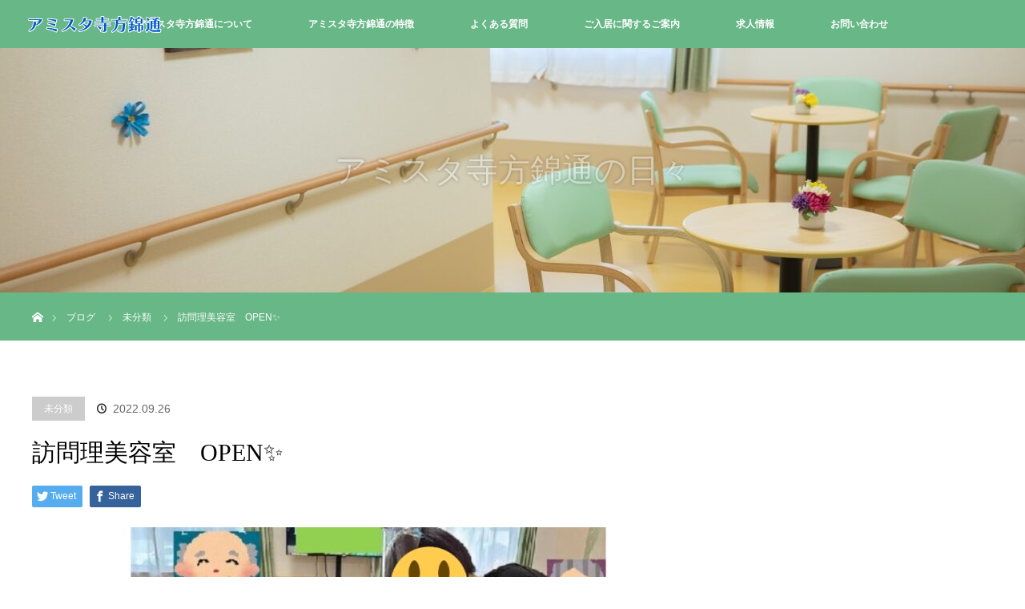

--- FILE ---
content_type: text/html; charset=UTF-8
request_url: http://terakata.amisuta.net/2022/09/26/%E8%A8%AA%E5%95%8F%E7%90%86%E7%BE%8E%E5%AE%B9%E5%AE%A4%E3%80%80open%E2%9C%A8/
body_size: 23724
content:
<!DOCTYPE html>
<html class="pc" lang="ja">
<head>
<meta charset="UTF-8">
<!--[if IE]><meta http-equiv="X-UA-Compatible" content="IE=edge"><![endif]-->
<meta name="viewport" content="width=device-width">
<title>訪問理美容室　OPEN&#x2728; | アミスタ寺方錦通 | サービス付き高齢者住宅 | 守口市 </title>
<meta name="description" content="アミスタ寺方錦通です&amp;#x1f3b5;先日の訪問理美容室の様子をお届け致します！！美容師さんにお越しいただき、利用者様のヘアカットなどをして頂きました&amp;#x2702;皆さんす...">
<link rel="pingback" href="http://terakata.amisuta.net/xmlrpc.php">
<meta name='robots' content='max-image-preview:large' />
<link rel="alternate" type="application/rss+xml" title="アミスタ寺方錦通 | サービス付き高齢者住宅 | 守口市  &raquo; フィード" href="http://terakata.amisuta.net/feed/" />
<link rel="alternate" type="application/rss+xml" title="アミスタ寺方錦通 | サービス付き高齢者住宅 | 守口市  &raquo; コメントフィード" href="http://terakata.amisuta.net/comments/feed/" />
<link rel="alternate" type="application/rss+xml" title="アミスタ寺方錦通 | サービス付き高齢者住宅 | 守口市  &raquo; 訪問理美容室　OPEN&#x2728; のコメントのフィード" href="http://terakata.amisuta.net/2022/09/26/%e8%a8%aa%e5%95%8f%e7%90%86%e7%be%8e%e5%ae%b9%e5%ae%a4%e3%80%80open%e2%9c%a8/feed/" />
<link rel="alternate" title="oEmbed (JSON)" type="application/json+oembed" href="http://terakata.amisuta.net/wp-json/oembed/1.0/embed?url=http%3A%2F%2Fterakata.amisuta.net%2F2022%2F09%2F26%2F%25e8%25a8%25aa%25e5%2595%258f%25e7%2590%2586%25e7%25be%258e%25e5%25ae%25b9%25e5%25ae%25a4%25e3%2580%2580open%25e2%259c%25a8%2F" />
<link rel="alternate" title="oEmbed (XML)" type="text/xml+oembed" href="http://terakata.amisuta.net/wp-json/oembed/1.0/embed?url=http%3A%2F%2Fterakata.amisuta.net%2F2022%2F09%2F26%2F%25e8%25a8%25aa%25e5%2595%258f%25e7%2590%2586%25e7%25be%258e%25e5%25ae%25b9%25e5%25ae%25a4%25e3%2580%2580open%25e2%259c%25a8%2F&#038;format=xml" />
<style id='wp-img-auto-sizes-contain-inline-css' type='text/css'>
img:is([sizes=auto i],[sizes^="auto," i]){contain-intrinsic-size:3000px 1500px}
/*# sourceURL=wp-img-auto-sizes-contain-inline-css */
</style>
<link rel='stylesheet' id='style-css' href='http://terakata.amisuta.net/wp-content/themes/orion_tcd037-3/style.css?ver=3.3' type='text/css' media='all' />
<style id='wp-emoji-styles-inline-css' type='text/css'>

	img.wp-smiley, img.emoji {
		display: inline !important;
		border: none !important;
		box-shadow: none !important;
		height: 1em !important;
		width: 1em !important;
		margin: 0 0.07em !important;
		vertical-align: -0.1em !important;
		background: none !important;
		padding: 0 !important;
	}
/*# sourceURL=wp-emoji-styles-inline-css */
</style>
<style id='wp-block-library-inline-css' type='text/css'>
:root{--wp-block-synced-color:#7a00df;--wp-block-synced-color--rgb:122,0,223;--wp-bound-block-color:var(--wp-block-synced-color);--wp-editor-canvas-background:#ddd;--wp-admin-theme-color:#007cba;--wp-admin-theme-color--rgb:0,124,186;--wp-admin-theme-color-darker-10:#006ba1;--wp-admin-theme-color-darker-10--rgb:0,107,160.5;--wp-admin-theme-color-darker-20:#005a87;--wp-admin-theme-color-darker-20--rgb:0,90,135;--wp-admin-border-width-focus:2px}@media (min-resolution:192dpi){:root{--wp-admin-border-width-focus:1.5px}}.wp-element-button{cursor:pointer}:root .has-very-light-gray-background-color{background-color:#eee}:root .has-very-dark-gray-background-color{background-color:#313131}:root .has-very-light-gray-color{color:#eee}:root .has-very-dark-gray-color{color:#313131}:root .has-vivid-green-cyan-to-vivid-cyan-blue-gradient-background{background:linear-gradient(135deg,#00d084,#0693e3)}:root .has-purple-crush-gradient-background{background:linear-gradient(135deg,#34e2e4,#4721fb 50%,#ab1dfe)}:root .has-hazy-dawn-gradient-background{background:linear-gradient(135deg,#faaca8,#dad0ec)}:root .has-subdued-olive-gradient-background{background:linear-gradient(135deg,#fafae1,#67a671)}:root .has-atomic-cream-gradient-background{background:linear-gradient(135deg,#fdd79a,#004a59)}:root .has-nightshade-gradient-background{background:linear-gradient(135deg,#330968,#31cdcf)}:root .has-midnight-gradient-background{background:linear-gradient(135deg,#020381,#2874fc)}:root{--wp--preset--font-size--normal:16px;--wp--preset--font-size--huge:42px}.has-regular-font-size{font-size:1em}.has-larger-font-size{font-size:2.625em}.has-normal-font-size{font-size:var(--wp--preset--font-size--normal)}.has-huge-font-size{font-size:var(--wp--preset--font-size--huge)}.has-text-align-center{text-align:center}.has-text-align-left{text-align:left}.has-text-align-right{text-align:right}.has-fit-text{white-space:nowrap!important}#end-resizable-editor-section{display:none}.aligncenter{clear:both}.items-justified-left{justify-content:flex-start}.items-justified-center{justify-content:center}.items-justified-right{justify-content:flex-end}.items-justified-space-between{justify-content:space-between}.screen-reader-text{border:0;clip-path:inset(50%);height:1px;margin:-1px;overflow:hidden;padding:0;position:absolute;width:1px;word-wrap:normal!important}.screen-reader-text:focus{background-color:#ddd;clip-path:none;color:#444;display:block;font-size:1em;height:auto;left:5px;line-height:normal;padding:15px 23px 14px;text-decoration:none;top:5px;width:auto;z-index:100000}html :where(.has-border-color){border-style:solid}html :where([style*=border-top-color]){border-top-style:solid}html :where([style*=border-right-color]){border-right-style:solid}html :where([style*=border-bottom-color]){border-bottom-style:solid}html :where([style*=border-left-color]){border-left-style:solid}html :where([style*=border-width]){border-style:solid}html :where([style*=border-top-width]){border-top-style:solid}html :where([style*=border-right-width]){border-right-style:solid}html :where([style*=border-bottom-width]){border-bottom-style:solid}html :where([style*=border-left-width]){border-left-style:solid}html :where(img[class*=wp-image-]){height:auto;max-width:100%}:where(figure){margin:0 0 1em}html :where(.is-position-sticky){--wp-admin--admin-bar--position-offset:var(--wp-admin--admin-bar--height,0px)}@media screen and (max-width:600px){html :where(.is-position-sticky){--wp-admin--admin-bar--position-offset:0px}}

/*# sourceURL=wp-block-library-inline-css */
</style><style id='wp-block-image-inline-css' type='text/css'>
.wp-block-image>a,.wp-block-image>figure>a{display:inline-block}.wp-block-image img{box-sizing:border-box;height:auto;max-width:100%;vertical-align:bottom}@media not (prefers-reduced-motion){.wp-block-image img.hide{visibility:hidden}.wp-block-image img.show{animation:show-content-image .4s}}.wp-block-image[style*=border-radius] img,.wp-block-image[style*=border-radius]>a{border-radius:inherit}.wp-block-image.has-custom-border img{box-sizing:border-box}.wp-block-image.aligncenter{text-align:center}.wp-block-image.alignfull>a,.wp-block-image.alignwide>a{width:100%}.wp-block-image.alignfull img,.wp-block-image.alignwide img{height:auto;width:100%}.wp-block-image .aligncenter,.wp-block-image .alignleft,.wp-block-image .alignright,.wp-block-image.aligncenter,.wp-block-image.alignleft,.wp-block-image.alignright{display:table}.wp-block-image .aligncenter>figcaption,.wp-block-image .alignleft>figcaption,.wp-block-image .alignright>figcaption,.wp-block-image.aligncenter>figcaption,.wp-block-image.alignleft>figcaption,.wp-block-image.alignright>figcaption{caption-side:bottom;display:table-caption}.wp-block-image .alignleft{float:left;margin:.5em 1em .5em 0}.wp-block-image .alignright{float:right;margin:.5em 0 .5em 1em}.wp-block-image .aligncenter{margin-left:auto;margin-right:auto}.wp-block-image :where(figcaption){margin-bottom:1em;margin-top:.5em}.wp-block-image.is-style-circle-mask img{border-radius:9999px}@supports ((-webkit-mask-image:none) or (mask-image:none)) or (-webkit-mask-image:none){.wp-block-image.is-style-circle-mask img{border-radius:0;-webkit-mask-image:url('data:image/svg+xml;utf8,<svg viewBox="0 0 100 100" xmlns="http://www.w3.org/2000/svg"><circle cx="50" cy="50" r="50"/></svg>');mask-image:url('data:image/svg+xml;utf8,<svg viewBox="0 0 100 100" xmlns="http://www.w3.org/2000/svg"><circle cx="50" cy="50" r="50"/></svg>');mask-mode:alpha;-webkit-mask-position:center;mask-position:center;-webkit-mask-repeat:no-repeat;mask-repeat:no-repeat;-webkit-mask-size:contain;mask-size:contain}}:root :where(.wp-block-image.is-style-rounded img,.wp-block-image .is-style-rounded img){border-radius:9999px}.wp-block-image figure{margin:0}.wp-lightbox-container{display:flex;flex-direction:column;position:relative}.wp-lightbox-container img{cursor:zoom-in}.wp-lightbox-container img:hover+button{opacity:1}.wp-lightbox-container button{align-items:center;backdrop-filter:blur(16px) saturate(180%);background-color:#5a5a5a40;border:none;border-radius:4px;cursor:zoom-in;display:flex;height:20px;justify-content:center;opacity:0;padding:0;position:absolute;right:16px;text-align:center;top:16px;width:20px;z-index:100}@media not (prefers-reduced-motion){.wp-lightbox-container button{transition:opacity .2s ease}}.wp-lightbox-container button:focus-visible{outline:3px auto #5a5a5a40;outline:3px auto -webkit-focus-ring-color;outline-offset:3px}.wp-lightbox-container button:hover{cursor:pointer;opacity:1}.wp-lightbox-container button:focus{opacity:1}.wp-lightbox-container button:focus,.wp-lightbox-container button:hover,.wp-lightbox-container button:not(:hover):not(:active):not(.has-background){background-color:#5a5a5a40;border:none}.wp-lightbox-overlay{box-sizing:border-box;cursor:zoom-out;height:100vh;left:0;overflow:hidden;position:fixed;top:0;visibility:hidden;width:100%;z-index:100000}.wp-lightbox-overlay .close-button{align-items:center;cursor:pointer;display:flex;justify-content:center;min-height:40px;min-width:40px;padding:0;position:absolute;right:calc(env(safe-area-inset-right) + 16px);top:calc(env(safe-area-inset-top) + 16px);z-index:5000000}.wp-lightbox-overlay .close-button:focus,.wp-lightbox-overlay .close-button:hover,.wp-lightbox-overlay .close-button:not(:hover):not(:active):not(.has-background){background:none;border:none}.wp-lightbox-overlay .lightbox-image-container{height:var(--wp--lightbox-container-height);left:50%;overflow:hidden;position:absolute;top:50%;transform:translate(-50%,-50%);transform-origin:top left;width:var(--wp--lightbox-container-width);z-index:9999999999}.wp-lightbox-overlay .wp-block-image{align-items:center;box-sizing:border-box;display:flex;height:100%;justify-content:center;margin:0;position:relative;transform-origin:0 0;width:100%;z-index:3000000}.wp-lightbox-overlay .wp-block-image img{height:var(--wp--lightbox-image-height);min-height:var(--wp--lightbox-image-height);min-width:var(--wp--lightbox-image-width);width:var(--wp--lightbox-image-width)}.wp-lightbox-overlay .wp-block-image figcaption{display:none}.wp-lightbox-overlay button{background:none;border:none}.wp-lightbox-overlay .scrim{background-color:#fff;height:100%;opacity:.9;position:absolute;width:100%;z-index:2000000}.wp-lightbox-overlay.active{visibility:visible}@media not (prefers-reduced-motion){.wp-lightbox-overlay.active{animation:turn-on-visibility .25s both}.wp-lightbox-overlay.active img{animation:turn-on-visibility .35s both}.wp-lightbox-overlay.show-closing-animation:not(.active){animation:turn-off-visibility .35s both}.wp-lightbox-overlay.show-closing-animation:not(.active) img{animation:turn-off-visibility .25s both}.wp-lightbox-overlay.zoom.active{animation:none;opacity:1;visibility:visible}.wp-lightbox-overlay.zoom.active .lightbox-image-container{animation:lightbox-zoom-in .4s}.wp-lightbox-overlay.zoom.active .lightbox-image-container img{animation:none}.wp-lightbox-overlay.zoom.active .scrim{animation:turn-on-visibility .4s forwards}.wp-lightbox-overlay.zoom.show-closing-animation:not(.active){animation:none}.wp-lightbox-overlay.zoom.show-closing-animation:not(.active) .lightbox-image-container{animation:lightbox-zoom-out .4s}.wp-lightbox-overlay.zoom.show-closing-animation:not(.active) .lightbox-image-container img{animation:none}.wp-lightbox-overlay.zoom.show-closing-animation:not(.active) .scrim{animation:turn-off-visibility .4s forwards}}@keyframes show-content-image{0%{visibility:hidden}99%{visibility:hidden}to{visibility:visible}}@keyframes turn-on-visibility{0%{opacity:0}to{opacity:1}}@keyframes turn-off-visibility{0%{opacity:1;visibility:visible}99%{opacity:0;visibility:visible}to{opacity:0;visibility:hidden}}@keyframes lightbox-zoom-in{0%{transform:translate(calc((-100vw + var(--wp--lightbox-scrollbar-width))/2 + var(--wp--lightbox-initial-left-position)),calc(-50vh + var(--wp--lightbox-initial-top-position))) scale(var(--wp--lightbox-scale))}to{transform:translate(-50%,-50%) scale(1)}}@keyframes lightbox-zoom-out{0%{transform:translate(-50%,-50%) scale(1);visibility:visible}99%{visibility:visible}to{transform:translate(calc((-100vw + var(--wp--lightbox-scrollbar-width))/2 + var(--wp--lightbox-initial-left-position)),calc(-50vh + var(--wp--lightbox-initial-top-position))) scale(var(--wp--lightbox-scale));visibility:hidden}}
/*# sourceURL=http://terakata.amisuta.net/wp-includes/blocks/image/style.min.css */
</style>
<style id='wp-block-paragraph-inline-css' type='text/css'>
.is-small-text{font-size:.875em}.is-regular-text{font-size:1em}.is-large-text{font-size:2.25em}.is-larger-text{font-size:3em}.has-drop-cap:not(:focus):first-letter{float:left;font-size:8.4em;font-style:normal;font-weight:100;line-height:.68;margin:.05em .1em 0 0;text-transform:uppercase}body.rtl .has-drop-cap:not(:focus):first-letter{float:none;margin-left:.1em}p.has-drop-cap.has-background{overflow:hidden}:root :where(p.has-background){padding:1.25em 2.375em}:where(p.has-text-color:not(.has-link-color)) a{color:inherit}p.has-text-align-left[style*="writing-mode:vertical-lr"],p.has-text-align-right[style*="writing-mode:vertical-rl"]{rotate:180deg}
/*# sourceURL=http://terakata.amisuta.net/wp-includes/blocks/paragraph/style.min.css */
</style>
<style id='global-styles-inline-css' type='text/css'>
:root{--wp--preset--aspect-ratio--square: 1;--wp--preset--aspect-ratio--4-3: 4/3;--wp--preset--aspect-ratio--3-4: 3/4;--wp--preset--aspect-ratio--3-2: 3/2;--wp--preset--aspect-ratio--2-3: 2/3;--wp--preset--aspect-ratio--16-9: 16/9;--wp--preset--aspect-ratio--9-16: 9/16;--wp--preset--color--black: #000000;--wp--preset--color--cyan-bluish-gray: #abb8c3;--wp--preset--color--white: #ffffff;--wp--preset--color--pale-pink: #f78da7;--wp--preset--color--vivid-red: #cf2e2e;--wp--preset--color--luminous-vivid-orange: #ff6900;--wp--preset--color--luminous-vivid-amber: #fcb900;--wp--preset--color--light-green-cyan: #7bdcb5;--wp--preset--color--vivid-green-cyan: #00d084;--wp--preset--color--pale-cyan-blue: #8ed1fc;--wp--preset--color--vivid-cyan-blue: #0693e3;--wp--preset--color--vivid-purple: #9b51e0;--wp--preset--gradient--vivid-cyan-blue-to-vivid-purple: linear-gradient(135deg,rgb(6,147,227) 0%,rgb(155,81,224) 100%);--wp--preset--gradient--light-green-cyan-to-vivid-green-cyan: linear-gradient(135deg,rgb(122,220,180) 0%,rgb(0,208,130) 100%);--wp--preset--gradient--luminous-vivid-amber-to-luminous-vivid-orange: linear-gradient(135deg,rgb(252,185,0) 0%,rgb(255,105,0) 100%);--wp--preset--gradient--luminous-vivid-orange-to-vivid-red: linear-gradient(135deg,rgb(255,105,0) 0%,rgb(207,46,46) 100%);--wp--preset--gradient--very-light-gray-to-cyan-bluish-gray: linear-gradient(135deg,rgb(238,238,238) 0%,rgb(169,184,195) 100%);--wp--preset--gradient--cool-to-warm-spectrum: linear-gradient(135deg,rgb(74,234,220) 0%,rgb(151,120,209) 20%,rgb(207,42,186) 40%,rgb(238,44,130) 60%,rgb(251,105,98) 80%,rgb(254,248,76) 100%);--wp--preset--gradient--blush-light-purple: linear-gradient(135deg,rgb(255,206,236) 0%,rgb(152,150,240) 100%);--wp--preset--gradient--blush-bordeaux: linear-gradient(135deg,rgb(254,205,165) 0%,rgb(254,45,45) 50%,rgb(107,0,62) 100%);--wp--preset--gradient--luminous-dusk: linear-gradient(135deg,rgb(255,203,112) 0%,rgb(199,81,192) 50%,rgb(65,88,208) 100%);--wp--preset--gradient--pale-ocean: linear-gradient(135deg,rgb(255,245,203) 0%,rgb(182,227,212) 50%,rgb(51,167,181) 100%);--wp--preset--gradient--electric-grass: linear-gradient(135deg,rgb(202,248,128) 0%,rgb(113,206,126) 100%);--wp--preset--gradient--midnight: linear-gradient(135deg,rgb(2,3,129) 0%,rgb(40,116,252) 100%);--wp--preset--font-size--small: 13px;--wp--preset--font-size--medium: 20px;--wp--preset--font-size--large: 36px;--wp--preset--font-size--x-large: 42px;--wp--preset--spacing--20: 0.44rem;--wp--preset--spacing--30: 0.67rem;--wp--preset--spacing--40: 1rem;--wp--preset--spacing--50: 1.5rem;--wp--preset--spacing--60: 2.25rem;--wp--preset--spacing--70: 3.38rem;--wp--preset--spacing--80: 5.06rem;--wp--preset--shadow--natural: 6px 6px 9px rgba(0, 0, 0, 0.2);--wp--preset--shadow--deep: 12px 12px 50px rgba(0, 0, 0, 0.4);--wp--preset--shadow--sharp: 6px 6px 0px rgba(0, 0, 0, 0.2);--wp--preset--shadow--outlined: 6px 6px 0px -3px rgb(255, 255, 255), 6px 6px rgb(0, 0, 0);--wp--preset--shadow--crisp: 6px 6px 0px rgb(0, 0, 0);}:where(.is-layout-flex){gap: 0.5em;}:where(.is-layout-grid){gap: 0.5em;}body .is-layout-flex{display: flex;}.is-layout-flex{flex-wrap: wrap;align-items: center;}.is-layout-flex > :is(*, div){margin: 0;}body .is-layout-grid{display: grid;}.is-layout-grid > :is(*, div){margin: 0;}:where(.wp-block-columns.is-layout-flex){gap: 2em;}:where(.wp-block-columns.is-layout-grid){gap: 2em;}:where(.wp-block-post-template.is-layout-flex){gap: 1.25em;}:where(.wp-block-post-template.is-layout-grid){gap: 1.25em;}.has-black-color{color: var(--wp--preset--color--black) !important;}.has-cyan-bluish-gray-color{color: var(--wp--preset--color--cyan-bluish-gray) !important;}.has-white-color{color: var(--wp--preset--color--white) !important;}.has-pale-pink-color{color: var(--wp--preset--color--pale-pink) !important;}.has-vivid-red-color{color: var(--wp--preset--color--vivid-red) !important;}.has-luminous-vivid-orange-color{color: var(--wp--preset--color--luminous-vivid-orange) !important;}.has-luminous-vivid-amber-color{color: var(--wp--preset--color--luminous-vivid-amber) !important;}.has-light-green-cyan-color{color: var(--wp--preset--color--light-green-cyan) !important;}.has-vivid-green-cyan-color{color: var(--wp--preset--color--vivid-green-cyan) !important;}.has-pale-cyan-blue-color{color: var(--wp--preset--color--pale-cyan-blue) !important;}.has-vivid-cyan-blue-color{color: var(--wp--preset--color--vivid-cyan-blue) !important;}.has-vivid-purple-color{color: var(--wp--preset--color--vivid-purple) !important;}.has-black-background-color{background-color: var(--wp--preset--color--black) !important;}.has-cyan-bluish-gray-background-color{background-color: var(--wp--preset--color--cyan-bluish-gray) !important;}.has-white-background-color{background-color: var(--wp--preset--color--white) !important;}.has-pale-pink-background-color{background-color: var(--wp--preset--color--pale-pink) !important;}.has-vivid-red-background-color{background-color: var(--wp--preset--color--vivid-red) !important;}.has-luminous-vivid-orange-background-color{background-color: var(--wp--preset--color--luminous-vivid-orange) !important;}.has-luminous-vivid-amber-background-color{background-color: var(--wp--preset--color--luminous-vivid-amber) !important;}.has-light-green-cyan-background-color{background-color: var(--wp--preset--color--light-green-cyan) !important;}.has-vivid-green-cyan-background-color{background-color: var(--wp--preset--color--vivid-green-cyan) !important;}.has-pale-cyan-blue-background-color{background-color: var(--wp--preset--color--pale-cyan-blue) !important;}.has-vivid-cyan-blue-background-color{background-color: var(--wp--preset--color--vivid-cyan-blue) !important;}.has-vivid-purple-background-color{background-color: var(--wp--preset--color--vivid-purple) !important;}.has-black-border-color{border-color: var(--wp--preset--color--black) !important;}.has-cyan-bluish-gray-border-color{border-color: var(--wp--preset--color--cyan-bluish-gray) !important;}.has-white-border-color{border-color: var(--wp--preset--color--white) !important;}.has-pale-pink-border-color{border-color: var(--wp--preset--color--pale-pink) !important;}.has-vivid-red-border-color{border-color: var(--wp--preset--color--vivid-red) !important;}.has-luminous-vivid-orange-border-color{border-color: var(--wp--preset--color--luminous-vivid-orange) !important;}.has-luminous-vivid-amber-border-color{border-color: var(--wp--preset--color--luminous-vivid-amber) !important;}.has-light-green-cyan-border-color{border-color: var(--wp--preset--color--light-green-cyan) !important;}.has-vivid-green-cyan-border-color{border-color: var(--wp--preset--color--vivid-green-cyan) !important;}.has-pale-cyan-blue-border-color{border-color: var(--wp--preset--color--pale-cyan-blue) !important;}.has-vivid-cyan-blue-border-color{border-color: var(--wp--preset--color--vivid-cyan-blue) !important;}.has-vivid-purple-border-color{border-color: var(--wp--preset--color--vivid-purple) !important;}.has-vivid-cyan-blue-to-vivid-purple-gradient-background{background: var(--wp--preset--gradient--vivid-cyan-blue-to-vivid-purple) !important;}.has-light-green-cyan-to-vivid-green-cyan-gradient-background{background: var(--wp--preset--gradient--light-green-cyan-to-vivid-green-cyan) !important;}.has-luminous-vivid-amber-to-luminous-vivid-orange-gradient-background{background: var(--wp--preset--gradient--luminous-vivid-amber-to-luminous-vivid-orange) !important;}.has-luminous-vivid-orange-to-vivid-red-gradient-background{background: var(--wp--preset--gradient--luminous-vivid-orange-to-vivid-red) !important;}.has-very-light-gray-to-cyan-bluish-gray-gradient-background{background: var(--wp--preset--gradient--very-light-gray-to-cyan-bluish-gray) !important;}.has-cool-to-warm-spectrum-gradient-background{background: var(--wp--preset--gradient--cool-to-warm-spectrum) !important;}.has-blush-light-purple-gradient-background{background: var(--wp--preset--gradient--blush-light-purple) !important;}.has-blush-bordeaux-gradient-background{background: var(--wp--preset--gradient--blush-bordeaux) !important;}.has-luminous-dusk-gradient-background{background: var(--wp--preset--gradient--luminous-dusk) !important;}.has-pale-ocean-gradient-background{background: var(--wp--preset--gradient--pale-ocean) !important;}.has-electric-grass-gradient-background{background: var(--wp--preset--gradient--electric-grass) !important;}.has-midnight-gradient-background{background: var(--wp--preset--gradient--midnight) !important;}.has-small-font-size{font-size: var(--wp--preset--font-size--small) !important;}.has-medium-font-size{font-size: var(--wp--preset--font-size--medium) !important;}.has-large-font-size{font-size: var(--wp--preset--font-size--large) !important;}.has-x-large-font-size{font-size: var(--wp--preset--font-size--x-large) !important;}
/*# sourceURL=global-styles-inline-css */
</style>

<style id='classic-theme-styles-inline-css' type='text/css'>
/*! This file is auto-generated */
.wp-block-button__link{color:#fff;background-color:#32373c;border-radius:9999px;box-shadow:none;text-decoration:none;padding:calc(.667em + 2px) calc(1.333em + 2px);font-size:1.125em}.wp-block-file__button{background:#32373c;color:#fff;text-decoration:none}
/*# sourceURL=/wp-includes/css/classic-themes.min.css */
</style>
<link rel='stylesheet' id='contact-form-7-css' href='http://terakata.amisuta.net/wp-content/plugins/contact-form-7/includes/css/styles.css?ver=6.1.4' type='text/css' media='all' />
<script type="text/javascript" src="http://terakata.amisuta.net/wp-includes/js/jquery/jquery.min.js?ver=3.7.1" id="jquery-core-js"></script>
<script type="text/javascript" src="http://terakata.amisuta.net/wp-includes/js/jquery/jquery-migrate.min.js?ver=3.4.1" id="jquery-migrate-js"></script>
<link rel="https://api.w.org/" href="http://terakata.amisuta.net/wp-json/" /><link rel="alternate" title="JSON" type="application/json" href="http://terakata.amisuta.net/wp-json/wp/v2/posts/631" /><link rel="canonical" href="http://terakata.amisuta.net/2022/09/26/%e8%a8%aa%e5%95%8f%e7%90%86%e7%be%8e%e5%ae%b9%e5%ae%a4%e3%80%80open%e2%9c%a8/" />
<link rel='shortlink' href='http://terakata.amisuta.net/?p=631' />

<script src="http://terakata.amisuta.net/wp-content/themes/orion_tcd037-3/js/jquery.easing.1.3.js?ver=3.3"></script>
<script src="http://terakata.amisuta.net/wp-content/themes/orion_tcd037-3/js/jscript.js?ver=3.3"></script>


<link rel="stylesheet" media="screen and (max-width:970px)" href="http://terakata.amisuta.net/wp-content/themes/orion_tcd037-3/footer-bar/footer-bar.css?ver=3.3">
<script src="http://terakata.amisuta.net/wp-content/themes/orion_tcd037-3/js/comment.js?ver=3.3"></script>

<link rel="stylesheet" media="screen and (max-width:970px)" href="http://terakata.amisuta.net/wp-content/themes/orion_tcd037-3/responsive.css?ver=3.3">

<style type="text/css">
body, input, textarea { font-family: Verdana, "ヒラギノ角ゴ ProN W3", "Hiragino Kaku Gothic ProN", "メイリオ", Meiryo, sans-serif; }
.rich_font { font-family: "Times New Roman" , "游明朝" , "Yu Mincho" , "游明朝体" , "YuMincho" , "ヒラギノ明朝 Pro W3" , "Hiragino Mincho Pro" , "HiraMinProN-W3" , "HGS明朝E" , "ＭＳ Ｐ明朝" , "MS PMincho" , serif; font-weight:400; }

body { font-size:15px; }

.pc #header .logo { font-size:21px; }
.mobile #header .logo { font-size:18px; }
#header_logo_index .logo { font-size:40px; }
#footer_logo .logo { font-size:40px; }
#header_logo_index .desc { font-size:12px; }
#footer_logo .desc { font-size:12px; }
.pc #index_content1 .index_content_header .headline { font-size:40px; }
.pc #index_content1 .index_content_header .desc { font-size:15px; }
.pc #index_content2 .index_content_header .headline { font-size:40px; }
.pc #index_content2 .index_content_header .desc { font-size:15px; }
.pc #index_dis .index_content_header .headline { font-size:40px; }
.pc #index_dis .index_content_header .desc { font-size:15px; }

.pc #index_dis .index_content_header3 .headline { font-size:40px; }
.pc #index_dis .index_content_header3 .desc { font-size:15px; }

#post_title { font-size:30px; }
.post_content { font-size:15px; }

.pc #header, #bread_crumb, .pc #global_menu ul ul a, #index_dis_slider .link, #previous_next_post .label, #related_post .headline span, #comment_headline span, .side_headline span, .widget_search #search-btn input, .widget_search #searchsubmit, .side_widget.google_search #searchsubmit, .page_navi span.current, .mobile #global_menu li a, a.menu_button:hover, a.menu_button.active
 { background-color:#68B787; }

.footer_menu li.no_link a { color:#68B787; }

.post_content a{ color:#2D8696; }
a:hover, #comment_header ul li a:hover, .pc #global_menu > ul > li.active > a, .pc #global_menu li.current-menu-item > a, .pc #global_menu > ul > li > a:hover, #header_logo .logo a:hover, #bread_crumb li.home a:hover:before, #bread_crumb li a:hover
 { color:#2D8696; }

#global_menu ul ul a:hover, #return_top a:hover, .next_page_link a:hover, .page_navi a:hover, .collapse_category_list li a:hover .count, .index_box_list .link:hover, .index_content_header2 .link a:hover, #index_blog_list li .category a:hover, .slick-arrow:hover, #index_dis_slider .link:hover, #header_logo_index .link:hover,
 #previous_next_page a:hover, .page_navi p.back a:hover, #post_meta_top .category a:hover, .collapse_category_list li a:hover .count, .mobile #global_menu li a:hover,
   #wp-calendar td a:hover, #wp-calendar #prev a:hover, #wp-calendar #next a:hover, .widget_search #search-btn input:hover, .widget_search #searchsubmit:hover, .side_widget.google_search #searchsubmit:hover,
    #submit_comment:hover, #comment_header ul li a:hover, #comment_header ul li.comment_switch_active a, #comment_header #comment_closed p, #post_pagination a:hover, #post_pagination p, a.menu_button:hover, .mobile .footer_menu a:hover, .mobile #footer_menu_bottom li a:hover, .post_content .bt_orion:hover
     { background-color:#2D8696; }

#comment_textarea textarea:focus, #guest_info input:focus, #comment_header ul li a:hover, #comment_header ul li.comment_switch_active a, #comment_header #comment_closed p
 { border-color:#2D8696; }

#comment_header ul li.comment_switch_active a:after, #comment_header #comment_closed p:after
 { border-color:#2D8696 transparent transparent transparent; }

.collapse_category_list li a:before
 { border-color: transparent transparent transparent #2D8696; }






</style>


<script type="text/javascript">
jQuery(document).ready(function($) {

  $("a").bind("focus",function(){if(this.blur)this.blur();});
  $("a.target_blank").attr("target","_blank");

  $('#return_top a, #header_logo_index a').click(function() {
    var myHref= $(this).attr("href");
          var myPos = $(myHref).offset().top;
        $("html,body").animate({scrollTop : myPos}, 1000, 'easeOutExpo');
    return false;
  });

  $(window).load(function() {
   $('#header_image .title').delay(1000).fadeIn(3000);
  });


});
</script>

<style type="text/css"></style><link rel="icon" href="http://terakata.amisuta.net/wp-content/uploads/2022/01/cropped-ファビコン-32x32.png" sizes="32x32" />
<link rel="icon" href="http://terakata.amisuta.net/wp-content/uploads/2022/01/cropped-ファビコン-192x192.png" sizes="192x192" />
<link rel="apple-touch-icon" href="http://terakata.amisuta.net/wp-content/uploads/2022/01/cropped-ファビコン-180x180.png" />
<meta name="msapplication-TileImage" content="http://terakata.amisuta.net/wp-content/uploads/2022/01/cropped-ファビコン-270x270.png" />
		<style type="text/css" id="wp-custom-css">
			/*Contact Form 7カスタマイズ*/
/*スマホContact Form 7カスタマイズ*/
@media(max-width:400px){
.inquiry th,.inquiry td {
 display:block!important;
 width:100%!important;
 border-top:none!important;
 -webkit-box-sizing:border-box!important;
 -moz-box-sizing:border-box!important;
 box-sizing:border-box!important;
}
.inquiry tr:first-child th{
 border-top:1px solid #d7d7d7!important;
}
/* 必須・任意のサイズ調整 */	
.inquiry .haveto,.inquiry .any {	
font-size:10px;
}}
/*見出し欄*/
.inquiry th{
 text-align:left;
 font-size:14px;
 color:#444;
 padding-right:5px;
 width:40%;
 background:#f7f7f7;
 border:solid 1px #d7d7d7;
}
/*通常欄*/
.inquiry td{
 font-size:13px;
 border:solid 1px #d7d7d7;	
}
/*横の行とテーブル全体*/
.entry-content .inquiry tr,.entry-content table{
 border:solid 1px #d7d7d7;	
}
/*必須の調整*/
.haveto{
 font-size:7px;
 padding:5px;
 background:#ff9393;
 color:#fff;
 border-radius:2px;
 margin-right:5px;
 position:relative;
 bottom:1px;
}
/*任意の調整*/
.any{
 font-size:7px;
 padding:5px;
 background:#93c9ff;
 color:#fff;
 border-radius:2px;
 margin-right:5px;
 position:relative;
 bottom:1px;
}
/*ラジオボタンを縦並び指定*/
.verticallist .wpcf7-list-item{
 display:block;
}
/*送信ボタンのデザイン変更*/
#formbtn{
 display: block;
 padding:1em 0;
 margin-top:30px;
 width:100%;
 background:#ffaa56;
 color:#fff;
 font-size:18px;
 font-weight:bold;	 
 border-radius:2px;
 border: none;
}
/*送信ボタンマウスホバー時*/
#formbtn:hover{
 background:#dd1122;
 color:#fff;
}		</style>
		</head>
<body id="body" class="wp-singular post-template-default single single-post postid-631 single-format-standard wp-theme-orion_tcd037-3">


 <div id="top">

  <div id="header">
   <div id="header_inner">
    <div id="header_logo">
     <div id="logo_image">
 <h1 class="logo">
  <a href="http://terakata.amisuta.net/" title="アミスタ寺方錦通 | サービス付き高齢者住宅 | 守口市 " data-label="アミスタ寺方錦通 | サービス付き高齢者住宅 | 守口市 "><img src="http://terakata.amisuta.net/wp-content/uploads/2022/01/アミスタ寺方錦通ロゴS.png?1766757496" alt="アミスタ寺方錦通 | サービス付き高齢者住宅 | 守口市 " title="アミスタ寺方錦通 | サービス付き高齢者住宅 | 守口市 " /></a>
 </h1>
</div>
    </div>
        <a href="#" class="menu_button"><span>menu</span></a>
    <div id="global_menu">
     <ul id="menu-%e3%83%98%e3%83%83%e3%83%80%e3%83%bc%e3%83%a1%e3%83%8b%e3%83%a5%e3%83%bc" class="menu"><li id="menu-item-177" class="menu-item menu-item-type-post_type menu-item-object-page menu-item-has-children menu-item-177"><a href="http://terakata.amisuta.net/aboutus/">アミスタ寺方錦通について</a>
<ul class="sub-menu">
	<li id="menu-item-180" class="menu-item menu-item-type-post_type menu-item-object-page menu-item-180"><a href="http://terakata.amisuta.net/aboutus/serviceflow/">ご入居までの流れ</a></li>
	<li id="menu-item-179" class="menu-item menu-item-type-post_type menu-item-object-page menu-item-179"><a href="http://terakata.amisuta.net/aboutus/usagefee/">ご利用料金について</a></li>
</ul>
</li>
<li id="menu-item-181" class="menu-item menu-item-type-custom menu-item-object-custom menu-item-181"><a href="http://terakata.amisuta.net/distinations/">アミスタ寺方錦通の特徴</a></li>
<li id="menu-item-174" class="menu-item menu-item-type-post_type menu-item-object-page menu-item-174"><a href="http://terakata.amisuta.net/far/">よくある質問</a></li>
<li id="menu-item-173" class="menu-item menu-item-type-post_type menu-item-object-page menu-item-173"><a href="http://terakata.amisuta.net/guidance/">ご入居に関するご案内</a></li>
<li id="menu-item-182" class="menu-item menu-item-type-custom menu-item-object-custom menu-item-182"><a href="http://terakata.amisuta.net/jobinformation/">求人情報</a></li>
<li id="menu-item-185" class="menu-item menu-item-type-post_type menu-item-object-page menu-item-185"><a href="http://terakata.amisuta.net/contact/">お問い合わせ</a></li>
</ul>    </div>
       </div><!-- END #header_inner -->
  </div><!-- END #header -->

  
 </div><!-- END #top -->

 <div id="main_contents" class="clearfix">

<div id="header_image">
 <div class="image"><img src="http://terakata.amisuta.net/wp-content/uploads/2022/01/DSC-1-1280x305.jpg" title="" alt="" /></div>
 <div class="caption" style="text-shadow:0px 0px 4px #333333; color:#FFFFFF; ">
  <p class="title rich_font" style="font-size:40px;">アミスタ寺方錦通の日々</p>
 </div>
</div>

<div id="bread_crumb">

<ul class="clearfix" itemscope itemtype="http://schema.org/BreadcrumbList">
 <li itemprop="itemListElement" itemscope itemtype="http://schema.org/ListItem" class="home"><a itemprop="item" href="http://terakata.amisuta.net/"><span itemprop="name">ホーム</span></a><meta itemprop="position" content="1" /></li>

 <li itemprop="itemListElement" itemscope itemtype="http://schema.org/ListItem"><a itemprop="item" href="http://terakata.amisuta.net/2022/09/26/%e8%a8%aa%e5%95%8f%e7%90%86%e7%be%8e%e5%ae%b9%e5%ae%a4%e3%80%80open%e2%9c%a8/"><span itemprop="name">ブログ</span></a><meta itemprop="position" content="2" /></li>
 <li itemprop="itemListElement" itemscope itemtype="http://schema.org/ListItem">
   <a itemprop="item" href="http://terakata.amisuta.net/category/uncategorized/"><span itemprop="name">未分類</span></a>
     <meta itemprop="position" content="3" /></li>
 <li itemprop="itemListElement" itemscope itemtype="http://schema.org/ListItem" class="last"><span itemprop="name">訪問理美容室　OPEN&#x2728;</span><meta itemprop="position" content="4" /></li>

</ul>
</div>

<div id="main_col" class="clearfix">

<div id="left_col">

 
 <div id="article">

  <ul id="post_meta_top" class="clearfix">
   <li class="category"><a href="http://terakata.amisuta.net/category/uncategorized/">未分類</a>
</li>   <li class="date"><time class="entry-date updated" datetime="2022-11-28T13:39:30+09:00">2022.09.26</time></li>  </ul>

  <h2 id="post_title" class="rich_font">訪問理美容室　OPEN&#x2728;</h2>

    <div class="single_share clearfix" id="single_share_top">
   
<!--Type1-->

<div id="share_top1">

 

<div class="sns">
<ul class="type1 clearfix">
<!--Twitterボタン-->
<li class="twitter">
<a href="http://twitter.com/share?text=%E8%A8%AA%E5%95%8F%E7%90%86%E7%BE%8E%E5%AE%B9%E5%AE%A4%E3%80%80OPEN%26%23x2728%3B&url=http%3A%2F%2Fterakata.amisuta.net%2F2022%2F09%2F26%2F%25e8%25a8%25aa%25e5%2595%258f%25e7%2590%2586%25e7%25be%258e%25e5%25ae%25b9%25e5%25ae%25a4%25e3%2580%2580open%25e2%259c%25a8%2F&via=&tw_p=tweetbutton&related=" onclick="javascript:window.open(this.href, '', 'menubar=no,toolbar=no,resizable=yes,scrollbars=yes,height=400,width=600');return false;"><i class="icon-twitter"></i><span class="ttl">Tweet</span><span class="share-count"></span></a></li>

<!--Facebookボタン-->
<li class="facebook">
<a href="//www.facebook.com/sharer/sharer.php?u=http://terakata.amisuta.net/2022/09/26/%e8%a8%aa%e5%95%8f%e7%90%86%e7%be%8e%e5%ae%b9%e5%ae%a4%e3%80%80open%e2%9c%a8/&amp;t=%E8%A8%AA%E5%95%8F%E7%90%86%E7%BE%8E%E5%AE%B9%E5%AE%A4%E3%80%80OPEN%26%23x2728%3B" class="facebook-btn-icon-link" target="blank" rel="nofollow"><i class="icon-facebook"></i><span class="ttl">Share</span><span class="share-count"></span></a></li>







</ul>
</div>

</div>


<!--Type2-->

<!--Type3-->

<!--Type4-->

<!--Type5-->
  </div>
  
      <div id="post_image">
   <img width="840" height="580" src="http://terakata.amisuta.net/wp-content/uploads/2022/11/GridArt_20221128_034904210-840x580.jpg" class="attachment-size5 size-size5 wp-post-image" alt="" decoding="async" fetchpriority="high" />  </div>
    

  <div class="post_content clearfix">
   
<p></p>



<figure class="wp-block-image size-large"><img decoding="async" width="1024" height="603" src="http://terakata.amisuta.net/wp-content/uploads/2022/09/ﾍｱｶｯﾄ3-1024x603.jpg" alt="" class="wp-image-632" srcset="http://terakata.amisuta.net/wp-content/uploads/2022/09/ﾍｱｶｯﾄ3-1024x603.jpg 1024w, http://terakata.amisuta.net/wp-content/uploads/2022/09/ﾍｱｶｯﾄ3-300x177.jpg 300w, http://terakata.amisuta.net/wp-content/uploads/2022/09/ﾍｱｶｯﾄ3-768x452.jpg 768w, http://terakata.amisuta.net/wp-content/uploads/2022/09/ﾍｱｶｯﾄ3.jpg 1031w" sizes="(max-width: 1024px) 100vw, 1024px" /></figure>


<div class="wp-block-image">
<figure class="aligncenter size-large"><img decoding="async" width="1024" height="1024" src="http://terakata.amisuta.net/wp-content/uploads/2022/11/GridArt_20221128_034816959-1024x1024.jpg" alt="" class="wp-image-649" srcset="http://terakata.amisuta.net/wp-content/uploads/2022/11/GridArt_20221128_034816959-1024x1024.jpg 1024w, http://terakata.amisuta.net/wp-content/uploads/2022/11/GridArt_20221128_034816959-300x300.jpg 300w, http://terakata.amisuta.net/wp-content/uploads/2022/11/GridArt_20221128_034816959-150x150.jpg 150w, http://terakata.amisuta.net/wp-content/uploads/2022/11/GridArt_20221128_034816959-768x768.jpg 768w, http://terakata.amisuta.net/wp-content/uploads/2022/11/GridArt_20221128_034816959-200x200.jpg 200w, http://terakata.amisuta.net/wp-content/uploads/2022/11/GridArt_20221128_034816959-120x120.jpg 120w, http://terakata.amisuta.net/wp-content/uploads/2022/11/GridArt_20221128_034816959.jpg 1080w" sizes="(max-width: 1024px) 100vw, 1024px" /></figure>
</div>


<figure class="wp-block-image size-large"><img loading="lazy" decoding="async" width="1024" height="1024" src="http://terakata.amisuta.net/wp-content/uploads/2022/11/GridArt_20221128_034904210-1024x1024.jpg" alt="" class="wp-image-651" srcset="http://terakata.amisuta.net/wp-content/uploads/2022/11/GridArt_20221128_034904210-1024x1024.jpg 1024w, http://terakata.amisuta.net/wp-content/uploads/2022/11/GridArt_20221128_034904210-300x300.jpg 300w, http://terakata.amisuta.net/wp-content/uploads/2022/11/GridArt_20221128_034904210-150x150.jpg 150w, http://terakata.amisuta.net/wp-content/uploads/2022/11/GridArt_20221128_034904210-768x768.jpg 768w, http://terakata.amisuta.net/wp-content/uploads/2022/11/GridArt_20221128_034904210-200x200.jpg 200w, http://terakata.amisuta.net/wp-content/uploads/2022/11/GridArt_20221128_034904210-120x120.jpg 120w, http://terakata.amisuta.net/wp-content/uploads/2022/11/GridArt_20221128_034904210.jpg 1080w" sizes="auto, (max-width: 1024px) 100vw, 1024px" /></figure>



<p></p>



<p>アミスタ寺方錦通です&#x1f3b5;</p>



<p>先日の訪問理美容室の様子をお届け致します！！</p>



<p>美容師さんにお越しいただき、利用者様のヘアカットなどをして頂きました&#x2702;</p>



<p>皆さんすっきりリフレッシュ&#x1f3b5;大変ご満足いただけたようです&#x1f60a;</p>



<p></p>



<p></p>



<p>サービス付き高齢者向け住宅　アミスタ寺方錦通<br>住所：〒570-004<br>大阪府守口市寺方錦通4-1-12<br>TEL：06-4397-7885</p>
     </div>

    <div class="single_share" id="single_share_bottom">
   
<!--Type1-->

<div id="share_top1">

 

<div class="sns">
<ul class="type1 clearfix">
<!--Twitterボタン-->
<li class="twitter">
<a href="http://twitter.com/share?text=%E8%A8%AA%E5%95%8F%E7%90%86%E7%BE%8E%E5%AE%B9%E5%AE%A4%E3%80%80OPEN%26%23x2728%3B&url=http%3A%2F%2Fterakata.amisuta.net%2F2022%2F09%2F26%2F%25e8%25a8%25aa%25e5%2595%258f%25e7%2590%2586%25e7%25be%258e%25e5%25ae%25b9%25e5%25ae%25a4%25e3%2580%2580open%25e2%259c%25a8%2F&via=&tw_p=tweetbutton&related=" onclick="javascript:window.open(this.href, '', 'menubar=no,toolbar=no,resizable=yes,scrollbars=yes,height=400,width=600');return false;"><i class="icon-twitter"></i><span class="ttl">Tweet</span><span class="share-count"></span></a></li>

<!--Facebookボタン-->
<li class="facebook">
<a href="//www.facebook.com/sharer/sharer.php?u=http://terakata.amisuta.net/2022/09/26/%e8%a8%aa%e5%95%8f%e7%90%86%e7%be%8e%e5%ae%b9%e5%ae%a4%e3%80%80open%e2%9c%a8/&amp;t=%E8%A8%AA%E5%95%8F%E7%90%86%E7%BE%8E%E5%AE%B9%E5%AE%A4%E3%80%80OPEN%26%23x2728%3B" class="facebook-btn-icon-link" target="blank" rel="nofollow"><i class="icon-facebook"></i><span class="ttl">Share</span><span class="share-count"></span></a></li>







</ul>
</div>

</div>


<!--Type2-->

<!--Type3-->

<!--Type4-->

<!--Type5-->
  </div>
  
    <ul id="post_meta_bottom" class="clearfix">
   <li class="post_author">投稿者: <a href="http://terakata.amisuta.net/author/amisutaterakata/" title="amisutaterakata の投稿" rel="author">amisutaterakata</a></li>   <li class="post_category"><a href="http://terakata.amisuta.net/category/uncategorized/" rel="category tag">未分類</a></li>   <li class="post_tag"><a href="http://terakata.amisuta.net/tag/%e3%82%a2%e3%83%9f%e3%82%b9%e3%82%bf/" rel="tag">アミスタ</a>, <a href="http://terakata.amisuta.net/tag/%e3%82%a2%e3%83%9f%e3%82%b9%e3%82%bf%e5%af%ba%e6%96%b9%e9%8c%a6%e9%80%9a/" rel="tag">アミスタ寺方錦通</a>, <a href="http://terakata.amisuta.net/tag/%e3%82%b5%e3%83%bc%e3%83%93%e3%82%b9%e4%bb%98%e3%81%8d%e9%ab%98%e9%bd%a2%e8%80%85%e5%90%91%e3%81%91%e4%bd%8f%e5%ae%85/" rel="tag">サービス付き高齢者向け住宅</a>, <a href="http://terakata.amisuta.net/tag/%e3%82%b5%e9%ab%98%e4%bd%8f/" rel="tag">サ高住</a>, <a href="http://terakata.amisuta.net/tag/%e5%ae%88%e5%8f%a3/" rel="tag">守口</a>, <a href="http://terakata.amisuta.net/tag/%e5%af%ba%e6%96%b9%e9%8c%a6%e9%80%9a/" rel="tag">寺方錦通</a>, <a href="http://terakata.amisuta.net/tag/%e8%a8%aa%e5%95%8f%e7%90%86%e7%be%8e%e5%ae%b9/" rel="tag">訪問理美容</a></li>   <li class="post_comment">コメント: <a href="#comment_headline">21</a></li>  </ul>
  
    <div id="previous_next_post" class="clearfix">
   <div class='prev_post'><p class='label'>PREV</p><a href='http://terakata.amisuta.net/2022/08/25/%e3%82%bf%e3%82%aa%e3%83%ab%e3%81%a7%e5%b7%9d%e3%83%aa%e3%83%ac%e3%83%bc%ef%bc%86%e9%83%b7%e5%9c%9f%e6%96%99%e7%90%86%e3%83%a1%e3%83%8b%e3%83%a5%e3%83%bc/' title='タオルで川リレー＆郷土料理メニュー'><img width="200" height="200" src="http://terakata.amisuta.net/wp-content/uploads/2022/08/GridArt_20220825_141507502-1-200x200.jpg" class="attachment-size1 size-size1 wp-post-image" alt="" decoding="async" loading="lazy" srcset="http://terakata.amisuta.net/wp-content/uploads/2022/08/GridArt_20220825_141507502-1-200x200.jpg 200w, http://terakata.amisuta.net/wp-content/uploads/2022/08/GridArt_20220825_141507502-1-300x300.jpg 300w, http://terakata.amisuta.net/wp-content/uploads/2022/08/GridArt_20220825_141507502-1-1019x1024.jpg 1019w, http://terakata.amisuta.net/wp-content/uploads/2022/08/GridArt_20220825_141507502-1-150x150.jpg 150w, http://terakata.amisuta.net/wp-content/uploads/2022/08/GridArt_20220825_141507502-1-768x771.jpg 768w, http://terakata.amisuta.net/wp-content/uploads/2022/08/GridArt_20220825_141507502-1-1529x1536.jpg 1529w, http://terakata.amisuta.net/wp-content/uploads/2022/08/GridArt_20220825_141507502-1-2039x2048.jpg 2039w, http://terakata.amisuta.net/wp-content/uploads/2022/08/GridArt_20220825_141507502-1-120x120.jpg 120w" sizes="auto, (max-width: 200px) 100vw, 200px" /><span class='title'>タオルで川リレー＆郷土料理メニュー</span></a></div>
<div class='next_post'><p class='label'>NEXT</p><a href='http://terakata.amisuta.net/2022/11/25/%e8%87%aa%e5%8b%95%e8%b2%a9%e5%a3%b2%e6%a9%9f%e8%a8%ad%e7%bd%ae%e3%81%a8%e7%b4%99%e9%a3%9b%e8%a1%8c%e6%a9%9f%e2%9c%88/' title='自動販売機設置と紙飛行機&#x2708;'><img width="200" height="200" src="http://terakata.amisuta.net/wp-content/uploads/2022/11/GridArt_20221125_143308276-200x200.jpg" class="attachment-size1 size-size1 wp-post-image" alt="" decoding="async" loading="lazy" srcset="http://terakata.amisuta.net/wp-content/uploads/2022/11/GridArt_20221125_143308276-200x200.jpg 200w, http://terakata.amisuta.net/wp-content/uploads/2022/11/GridArt_20221125_143308276-150x150.jpg 150w, http://terakata.amisuta.net/wp-content/uploads/2022/11/GridArt_20221125_143308276-300x300.jpg 300w, http://terakata.amisuta.net/wp-content/uploads/2022/11/GridArt_20221125_143308276-120x120.jpg 120w" sizes="auto, (max-width: 200px) 100vw, 200px" /><span class='title'>自動販売機設置と紙飛行機&#x2708;</span></a></div>
  </div>
  
 </div><!-- END #article -->

 <!-- banner1 -->
    
  <div id="related_post">
  <h3 class="headline"><span>関連記事一覧</span></h3>
  <ol class="clearfix">
      <li class="clearfix num1">
    <a class="image" href="http://terakata.amisuta.net/2023/11/08/%e6%89%8b%e4%bd%9c%e3%82%8a%e3%82%b2%e3%83%bc%e3%83%a0%e2%9c%a8/"><img width="500" height="347" src="http://terakata.amisuta.net/wp-content/uploads/2023/11/355224710_569945388681808_7723283279945991319_n-500x347.jpg" class="attachment-size2 size-size2 wp-post-image" alt="" decoding="async" loading="lazy" /></a>
    <div class="desc">
     <h4 class="title"><a href="http://terakata.amisuta.net/2023/11/08/%e6%89%8b%e4%bd%9c%e3%82%8a%e3%82%b2%e3%83%bc%e3%83%a0%e2%9c%a8/" name="">手作りゲーム&#x2728;</a></h4>
    </div>
   </li>
      <li class="clearfix num2">
    <a class="image" href="http://terakata.amisuta.net/2022/03/03/%e6%9c%9d%e9%a3%9f%e9%a2%a8%e6%99%af/"><img width="500" height="347" src="http://terakata.amisuta.net/wp-content/uploads/2022/03/275087906_5137031176315742_8740740957802524002_n-500x347.jpg" class="attachment-size2 size-size2 wp-post-image" alt="" decoding="async" loading="lazy" /></a>
    <div class="desc">
     <h4 class="title"><a href="http://terakata.amisuta.net/2022/03/03/%e6%9c%9d%e9%a3%9f%e9%a2%a8%e6%99%af/" name="">朝食風景</a></h4>
    </div>
   </li>
      <li class="clearfix num3">
    <a class="image" href="http://terakata.amisuta.net/2023/07/12/%e3%82%a2%e3%83%9f%e3%82%b9%e3%82%bf%e6%89%8b%e8%8a%b8%e3%82%af%e3%83%a9%e3%83%96%f0%9f%8c%bc/"><img width="500" height="347" src="http://terakata.amisuta.net/wp-content/uploads/2023/07/355414642_279201897926585_4615936871098031685_n-500x347.jpg" class="attachment-size2 size-size2 wp-post-image" alt="" decoding="async" loading="lazy" /></a>
    <div class="desc">
     <h4 class="title"><a href="http://terakata.amisuta.net/2023/07/12/%e3%82%a2%e3%83%9f%e3%82%b9%e3%82%bf%e6%89%8b%e8%8a%b8%e3%82%af%e3%83%a9%e3%83%96%f0%9f%8c%bc/" name="">アミスタ手芸クラブ&#x1f33c;</a></h4>
    </div>
   </li>
      <li class="clearfix num4">
    <a class="image" href="http://terakata.amisuta.net/2023/03/24/%e3%82%aa%e3%83%a0%e3%83%84%e7%a0%94%e4%bf%ae%e9%a2%a8%e6%99%af%e2%9c%90/"><img width="500" height="347" src="http://terakata.amisuta.net/wp-content/uploads/2023/03/図1-500x347.png" class="attachment-size2 size-size2 wp-post-image" alt="" decoding="async" loading="lazy" /></a>
    <div class="desc">
     <h4 class="title"><a href="http://terakata.amisuta.net/2023/03/24/%e3%82%aa%e3%83%a0%e3%83%84%e7%a0%94%e4%bf%ae%e9%a2%a8%e6%99%af%e2%9c%90/" name="">オムツ研修風景✐</a></h4>
    </div>
   </li>
      <li class="clearfix num5">
    <a class="image" href="http://terakata.amisuta.net/2022/03/09/%e8%ab%87%e8%a9%b1%e3%82%b3%e3%83%bc%e3%83%8a%e3%83%bc%f0%9f%98%8a/"><img width="500" height="347" src="http://terakata.amisuta.net/wp-content/uploads/2022/03/275294312_1029905024230679_5943369347753700937_n-500x347.jpg" class="attachment-size2 size-size2 wp-post-image" alt="" decoding="async" loading="lazy" /></a>
    <div class="desc">
     <h4 class="title"><a href="http://terakata.amisuta.net/2022/03/09/%e8%ab%87%e8%a9%b1%e3%82%b3%e3%83%bc%e3%83%8a%e3%83%bc%f0%9f%98%8a/" name="">談話コーナー&#x1f60a;</a></h4>
    </div>
   </li>
      <li class="clearfix num6">
    <a class="image" href="http://terakata.amisuta.net/2023/01/20/%f0%9f%90%87%e6%96%b0%e5%b9%b4%e6%98%8e%e3%81%91%e3%81%be%e3%81%97%e3%81%a6%e3%81%8a%e3%82%81%e3%81%a7%e3%81%a8%e3%81%86%e3%81%94%e3%81%96%e3%81%84%e3%81%be%e3%81%99%f0%9f%90%87/"><img width="500" height="347" src="http://terakata.amisuta.net/wp-content/uploads/2023/01/0101　3-500x347.png" class="attachment-size2 size-size2 wp-post-image" alt="" decoding="async" loading="lazy" /></a>
    <div class="desc">
     <h4 class="title"><a href="http://terakata.amisuta.net/2023/01/20/%f0%9f%90%87%e6%96%b0%e5%b9%b4%e6%98%8e%e3%81%91%e3%81%be%e3%81%97%e3%81%a6%e3%81%8a%e3%82%81%e3%81%a7%e3%81%a8%e3%81%86%e3%81%94%e3%81%96%e3%81%84%e3%81%be%e3%81%99%f0%9f%90%87/" name="">&#x1f407;新年明けましておめでとうございます&#x1f407;</a></h4>
    </div>
   </li>
     </ol>
 </div>
  
 




<h3 id="comment_headline"><span>コメント</span></h3>

<div id="comment_header">

 <ul class="clearfix">
      <li id="comment_switch" class="comment_switch_active"><a href="javascript:void(0);">コメント ( 19 )</a></li>
   <li id="trackback_switch"><a href="javascript:void(0);">トラックバック ( 0 )</a></li>
    </ul>



</div><!-- END #comment_header -->

<div id="comments">

 <div id="comment_area">
  <!-- start commnet -->
  <ol class="commentlist">
	
 <li class="comment guest-comment" id="comment-3346">
  <div class="comment-meta clearfix">
   <div class="comment-meta-left">
  <img alt='' src='https://secure.gravatar.com/avatar/aa0d390b9075ae601e30b419484d64fa164925f658854a2ad12a216f402ffecf?s=35&#038;d=mm&#038;r=g' srcset='https://secure.gravatar.com/avatar/aa0d390b9075ae601e30b419484d64fa164925f658854a2ad12a216f402ffecf?s=70&#038;d=mm&#038;r=g 2x' class='avatar avatar-35 photo' height='35' width='35' loading='lazy' decoding='async'/>
    <ul class="comment-name-date">
     <li class="comment-name">
<a id="commentauthor-3346" class="url guest-url" href="http://www.tlovertonet.com/" rel="nofollow">

Freeman Evan
</a>
     </li>
     <li class="comment-date">2025年 6月 04日<br />
<b>Warning</b>:  Trying to access array offset on false in <b>/home/xs637065/amisuta.net/public_html/terakata.amisuta.net/wp-content/themes/orion_tcd037-3/functions.php</b> on line <b>600</b><br />
</li>
    </ul>
   </div>

   <ul class="comment-act">
    <li class="comment-reply"><a href="javascript:void(0);" onclick="MGJS_CMT.reply('commentauthor-3346', 'comment-3346', 'comment');">返信</a></li>
    <li class="comment-quote"><a href="javascript:void(0);" onclick="MGJS_CMT.quote('commentauthor-3346', 'comment-3346', 'comment-content-3346', 'comment');">引用</a></li>
       </ul>

  </div>
  <div class="comment-content post_content" id="comment-content-3346">
    <p>I am not real superb with English but I find  this very  easygoing to read .</p>
  </div>

</li><!-- #comment-## -->

 <li class="comment guest-comment" id="comment-3818">
  <div class="comment-meta clearfix">
   <div class="comment-meta-left">
  <img alt='' src='https://secure.gravatar.com/avatar/32e068a09ca0269eca21030b92047c9ec1c946c0b50878f2ea6b7a88f9a478b0?s=35&#038;d=mm&#038;r=g' srcset='https://secure.gravatar.com/avatar/32e068a09ca0269eca21030b92047c9ec1c946c0b50878f2ea6b7a88f9a478b0?s=70&#038;d=mm&#038;r=g 2x' class='avatar avatar-35 photo' height='35' width='35' loading='lazy' decoding='async'/>
    <ul class="comment-name-date">
     <li class="comment-name">
<a id="commentauthor-3818" class="url guest-url" href="https://tennisonline.me/wimbledon-online-stream" rel="nofollow">

Stream Wimbledon games online
</a>
     </li>
     <li class="comment-date">2025年 6月 26日<br />
<b>Warning</b>:  Trying to access array offset on false in <b>/home/xs637065/amisuta.net/public_html/terakata.amisuta.net/wp-content/themes/orion_tcd037-3/functions.php</b> on line <b>600</b><br />
</li>
    </ul>
   </div>

   <ul class="comment-act">
    <li class="comment-reply"><a href="javascript:void(0);" onclick="MGJS_CMT.reply('commentauthor-3818', 'comment-3818', 'comment');">返信</a></li>
    <li class="comment-quote"><a href="javascript:void(0);" onclick="MGJS_CMT.quote('commentauthor-3818', 'comment-3818', 'comment-content-3818', 'comment');">引用</a></li>
       </ul>

  </div>
  <div class="comment-content post_content" id="comment-content-3818">
    <p>incr&#237;vel este conte&#250;do. Gostei bastante. Aproveitem e vejam este site. informa&#231;&#245;es, novidades e muito mais. N&#227;o deixem de acessar para aprender mais. Obrigado a todos e at&#233; a pr&#243;xima. 🙂</p>
  </div>

</li><!-- #comment-## -->

 <li class="comment guest-comment" id="comment-3853">
  <div class="comment-meta clearfix">
   <div class="comment-meta-left">
  <img alt='' src='https://secure.gravatar.com/avatar/30ba916caa959f376c904273c6237469036df1b52abf8c6356e735d4c310deba?s=35&#038;d=mm&#038;r=g' srcset='https://secure.gravatar.com/avatar/30ba916caa959f376c904273c6237469036df1b52abf8c6356e735d4c310deba?s=70&#038;d=mm&#038;r=g 2x' class='avatar avatar-35 photo' height='35' width='35' loading='lazy' decoding='async'/>
    <ul class="comment-name-date">
     <li class="comment-name">
<a id="commentauthor-3853" class="url guest-url" href="https://www.smortergiremal.com/" rel="nofollow">

Kirby Ashdown
</a>
     </li>
     <li class="comment-date">2025年 7月 01日<br />
<b>Warning</b>:  Trying to access array offset on false in <b>/home/xs637065/amisuta.net/public_html/terakata.amisuta.net/wp-content/themes/orion_tcd037-3/functions.php</b> on line <b>600</b><br />
</li>
    </ul>
   </div>

   <ul class="comment-act">
    <li class="comment-reply"><a href="javascript:void(0);" onclick="MGJS_CMT.reply('commentauthor-3853', 'comment-3853', 'comment');">返信</a></li>
    <li class="comment-quote"><a href="javascript:void(0);" onclick="MGJS_CMT.quote('commentauthor-3853', 'comment-3853', 'comment-content-3853', 'comment');">引用</a></li>
       </ul>

  </div>
  <div class="comment-content post_content" id="comment-content-3853">
    <p>Great amazing things here. I?¦m very glad to peer your article. Thanks so much and i&#8217;m having a look forward to touch you. Will you kindly drop me a e-mail?</p>
  </div>

</li><!-- #comment-## -->

 <li class="comment guest-comment" id="comment-3955">
  <div class="comment-meta clearfix">
   <div class="comment-meta-left">
  <img alt='' src='https://secure.gravatar.com/avatar/53204cd899d2978a9c53947becffdd9e7ce21fb3128c9b74caf8e4ba0818931e?s=35&#038;d=mm&#038;r=g' srcset='https://secure.gravatar.com/avatar/53204cd899d2978a9c53947becffdd9e7ce21fb3128c9b74caf8e4ba0818931e?s=70&#038;d=mm&#038;r=g 2x' class='avatar avatar-35 photo' height='35' width='35' loading='lazy' decoding='async'/>
    <ul class="comment-name-date">
     <li class="comment-name">
<a id="commentauthor-3955" class="url guest-url" href="http://www.vorbelutrioperbir.com" rel="nofollow">

Crystal Hemler
</a>
     </li>
     <li class="comment-date">2025年 7月 28日<br />
<b>Warning</b>:  Trying to access array offset on false in <b>/home/xs637065/amisuta.net/public_html/terakata.amisuta.net/wp-content/themes/orion_tcd037-3/functions.php</b> on line <b>600</b><br />
</li>
    </ul>
   </div>

   <ul class="comment-act">
    <li class="comment-reply"><a href="javascript:void(0);" onclick="MGJS_CMT.reply('commentauthor-3955', 'comment-3955', 'comment');">返信</a></li>
    <li class="comment-quote"><a href="javascript:void(0);" onclick="MGJS_CMT.quote('commentauthor-3955', 'comment-3955', 'comment-content-3955', 'comment');">引用</a></li>
       </ul>

  </div>
  <div class="comment-content post_content" id="comment-content-3955">
    <p>I like this website so much, saved to fav. &#8220;Respect for the fragility and importance of an individual life is still the mark of an educated man.&#8221; by Norman Cousins.</p>
  </div>

</li><!-- #comment-## -->

 <li class="comment guest-comment" id="comment-5319">
  <div class="comment-meta clearfix">
   <div class="comment-meta-left">
  <img alt='' src='https://secure.gravatar.com/avatar/8e3f339391d6ba44aab76a73de4f651467bed5d5b30d7efb656784fba8ae0b2c?s=35&#038;d=mm&#038;r=g' srcset='https://secure.gravatar.com/avatar/8e3f339391d6ba44aab76a73de4f651467bed5d5b30d7efb656784fba8ae0b2c?s=70&#038;d=mm&#038;r=g 2x' class='avatar avatar-35 photo' height='35' width='35' loading='lazy' decoding='async'/>
    <ul class="comment-name-date">
     <li class="comment-name">
<a id="commentauthor-5319" class="url guest-url" href="https://pestotomacau.info/" rel="nofollow">

bandar toto macau
</a>
     </li>
     <li class="comment-date">2025年 8月 16日<br />
<b>Warning</b>:  Trying to access array offset on false in <b>/home/xs637065/amisuta.net/public_html/terakata.amisuta.net/wp-content/themes/orion_tcd037-3/functions.php</b> on line <b>600</b><br />
</li>
    </ul>
   </div>

   <ul class="comment-act">
    <li class="comment-reply"><a href="javascript:void(0);" onclick="MGJS_CMT.reply('commentauthor-5319', 'comment-5319', 'comment');">返信</a></li>
    <li class="comment-quote"><a href="javascript:void(0);" onclick="MGJS_CMT.quote('commentauthor-5319', 'comment-5319', 'comment-content-5319', 'comment');">引用</a></li>
       </ul>

  </div>
  <div class="comment-content post_content" id="comment-content-5319">
    <p>Hello, Neat post. There&#8217;s a problem with your web site in internet explorer, could check this… IE nonetheless is the market leader and a good part of other people will miss your excellent writing due to this problem.</p>
  </div>

</li><!-- #comment-## -->

 <li class="comment guest-comment" id="comment-6156">
  <div class="comment-meta clearfix">
   <div class="comment-meta-left">
  <img alt='' src='https://secure.gravatar.com/avatar/11b4d0dc8462c55f58b6d3b5e3a4b0c6a440c48403d1a6b36a1e2f5d09e10aec?s=35&#038;d=mm&#038;r=g' srcset='https://secure.gravatar.com/avatar/11b4d0dc8462c55f58b6d3b5e3a4b0c6a440c48403d1a6b36a1e2f5d09e10aec?s=70&#038;d=mm&#038;r=g 2x' class='avatar avatar-35 photo' height='35' width='35' loading='lazy' decoding='async'/>
    <ul class="comment-name-date">
     <li class="comment-name">
<a id="commentauthor-6156" class="url guest-url" href="https://luciennetrumpet.com/" rel="nofollow">

situs toto
</a>
     </li>
     <li class="comment-date">2025年 8月 21日<br />
<b>Warning</b>:  Trying to access array offset on false in <b>/home/xs637065/amisuta.net/public_html/terakata.amisuta.net/wp-content/themes/orion_tcd037-3/functions.php</b> on line <b>600</b><br />
</li>
    </ul>
   </div>

   <ul class="comment-act">
    <li class="comment-reply"><a href="javascript:void(0);" onclick="MGJS_CMT.reply('commentauthor-6156', 'comment-6156', 'comment');">返信</a></li>
    <li class="comment-quote"><a href="javascript:void(0);" onclick="MGJS_CMT.quote('commentauthor-6156', 'comment-6156', 'comment-content-6156', 'comment');">引用</a></li>
       </ul>

  </div>
  <div class="comment-content post_content" id="comment-content-6156">
    <p>Woah! I&#8217;m really enjoying the template/theme of this blog. It&#8217;s simple, yet effective. A lot of times it&#8217;s tough to get that &#8220;perfect balance&#8221; between usability and visual appearance. I must say that you&#8217;ve done a superb job with this. In addition, the blog loads very quick for me on Internet explorer. Exceptional Blog!</p>
  </div>

</li><!-- #comment-## -->

 <li class="comment guest-comment" id="comment-6406">
  <div class="comment-meta clearfix">
   <div class="comment-meta-left">
  <img alt='' src='https://secure.gravatar.com/avatar/804dde25b5ff3fe45cfd563dff9269522a7bfbe9fe662ea90e2cefef3bb6bace?s=35&#038;d=mm&#038;r=g' srcset='https://secure.gravatar.com/avatar/804dde25b5ff3fe45cfd563dff9269522a7bfbe9fe662ea90e2cefef3bb6bace?s=70&#038;d=mm&#038;r=g 2x' class='avatar avatar-35 photo' height='35' width='35' loading='lazy' decoding='async'/>
    <ul class="comment-name-date">
     <li class="comment-name">
<a id="commentauthor-6406" class="url guest-url" href="https://quicknewsdaily.com/" rel="nofollow">

hptoto
</a>
     </li>
     <li class="comment-date">2025年 8月 22日<br />
<b>Warning</b>:  Trying to access array offset on false in <b>/home/xs637065/amisuta.net/public_html/terakata.amisuta.net/wp-content/themes/orion_tcd037-3/functions.php</b> on line <b>600</b><br />
</li>
    </ul>
   </div>

   <ul class="comment-act">
    <li class="comment-reply"><a href="javascript:void(0);" onclick="MGJS_CMT.reply('commentauthor-6406', 'comment-6406', 'comment');">返信</a></li>
    <li class="comment-quote"><a href="javascript:void(0);" onclick="MGJS_CMT.quote('commentauthor-6406', 'comment-6406', 'comment-content-6406', 'comment');">引用</a></li>
       </ul>

  </div>
  <div class="comment-content post_content" id="comment-content-6406">
    <p>Hello, you used to write magnificent, but the last few posts have been kinda boring… I miss your super writings. Past few posts are just a bit out of track! come on!</p>
  </div>

</li><!-- #comment-## -->

 <li class="comment guest-comment" id="comment-10385">
  <div class="comment-meta clearfix">
   <div class="comment-meta-left">
  <img alt='' src='https://secure.gravatar.com/avatar/2090ff4756a745a15ad0b33825fa1a2b6058af4409a4da74e06ac85ffe38bd98?s=35&#038;d=mm&#038;r=g' srcset='https://secure.gravatar.com/avatar/2090ff4756a745a15ad0b33825fa1a2b6058af4409a4da74e06ac85ffe38bd98?s=70&#038;d=mm&#038;r=g 2x' class='avatar avatar-35 photo' height='35' width='35' loading='lazy' decoding='async'/>
    <ul class="comment-name-date">
     <li class="comment-name">
<a id="commentauthor-10385" class="url guest-url" href="https://cracksports.me/college-football-streams" rel="nofollow">

Watch College Football Online
</a>
     </li>
     <li class="comment-date">2025年 9月 10日<br />
<b>Warning</b>:  Trying to access array offset on false in <b>/home/xs637065/amisuta.net/public_html/terakata.amisuta.net/wp-content/themes/orion_tcd037-3/functions.php</b> on line <b>600</b><br />
</li>
    </ul>
   </div>

   <ul class="comment-act">
    <li class="comment-reply"><a href="javascript:void(0);" onclick="MGJS_CMT.reply('commentauthor-10385', 'comment-10385', 'comment');">返信</a></li>
    <li class="comment-quote"><a href="javascript:void(0);" onclick="MGJS_CMT.quote('commentauthor-10385', 'comment-10385', 'comment-content-10385', 'comment');">引用</a></li>
       </ul>

  </div>
  <div class="comment-content post_content" id="comment-content-10385">
    <p>I really appreciate this post. I have been looking all over for this! Thank goodness I found it on Bing. You have made my day! Thx again</p>
  </div>

</li><!-- #comment-## -->

 <li class="comment guest-comment" id="comment-10440">
  <div class="comment-meta clearfix">
   <div class="comment-meta-left">
  <img alt='' src='https://secure.gravatar.com/avatar/f44fb756edf5e0ae94b24ce3fc99bfd3eb617dd85d1ca3a8e74728c6fedd8da8?s=35&#038;d=mm&#038;r=g' srcset='https://secure.gravatar.com/avatar/f44fb756edf5e0ae94b24ce3fc99bfd3eb617dd85d1ca3a8e74728c6fedd8da8?s=70&#038;d=mm&#038;r=g 2x' class='avatar avatar-35 photo' height='35' width='35' loading='lazy' decoding='async'/>
    <ul class="comment-name-date">
     <li class="comment-name">
<a id="commentauthor-10440" class="url guest-url" href="https://mlbbox.me/baseball-streams" rel="nofollow">

Watch Baseball Games Online
</a>
     </li>
     <li class="comment-date">2025年 9月 10日<br />
<b>Warning</b>:  Trying to access array offset on false in <b>/home/xs637065/amisuta.net/public_html/terakata.amisuta.net/wp-content/themes/orion_tcd037-3/functions.php</b> on line <b>600</b><br />
</li>
    </ul>
   </div>

   <ul class="comment-act">
    <li class="comment-reply"><a href="javascript:void(0);" onclick="MGJS_CMT.reply('commentauthor-10440', 'comment-10440', 'comment');">返信</a></li>
    <li class="comment-quote"><a href="javascript:void(0);" onclick="MGJS_CMT.quote('commentauthor-10440', 'comment-10440', 'comment-content-10440', 'comment');">引用</a></li>
       </ul>

  </div>
  <div class="comment-content post_content" id="comment-content-10440">
    <p>I am not real great with English but I find  this rattling easy  to interpret.</p>
  </div>

</li><!-- #comment-## -->

 <li class="comment guest-comment" id="comment-10761">
  <div class="comment-meta clearfix">
   <div class="comment-meta-left">
  <img alt='' src='https://secure.gravatar.com/avatar/71efb5fac3bcade1c3f3fdd503f93ec2874447193b74882c054ded97de7dc9e4?s=35&#038;d=mm&#038;r=g' srcset='https://secure.gravatar.com/avatar/71efb5fac3bcade1c3f3fdd503f93ec2874447193b74882c054ded97de7dc9e4?s=70&#038;d=mm&#038;r=g 2x' class='avatar avatar-35 photo' height='35' width='35' loading='lazy' decoding='async'/>
    <ul class="comment-name-date">
     <li class="comment-name">
<a id="commentauthor-10761" class="url guest-url" href="https://penzu.com/public/23451204" rel="nofollow">

gullybet welcome bonus
</a>
     </li>
     <li class="comment-date">2025年 9月 11日<br />
<b>Warning</b>:  Trying to access array offset on false in <b>/home/xs637065/amisuta.net/public_html/terakata.amisuta.net/wp-content/themes/orion_tcd037-3/functions.php</b> on line <b>600</b><br />
</li>
    </ul>
   </div>

   <ul class="comment-act">
    <li class="comment-reply"><a href="javascript:void(0);" onclick="MGJS_CMT.reply('commentauthor-10761', 'comment-10761', 'comment');">返信</a></li>
    <li class="comment-quote"><a href="javascript:void(0);" onclick="MGJS_CMT.quote('commentauthor-10761', 'comment-10761', 'comment-content-10761', 'comment');">引用</a></li>
       </ul>

  </div>
  <div class="comment-content post_content" id="comment-content-10761">
    <p>Admiring the dedication you put into your website and in depth information you offer. It&#8217;s good to come across a blog every once in a while that isn&#8217;t the same outdated rehashed information. Great read! I&#8217;ve bookmarked your site and I&#8217;m adding your RSS feeds to my Google account.</p>
  </div>

</li><!-- #comment-## -->

 <li class="comment guest-comment" id="comment-20572">
  <div class="comment-meta clearfix">
   <div class="comment-meta-left">
  <img alt='' src='https://secure.gravatar.com/avatar/91bab1e25fff833c8ecc19945bcf1862b13481b5815e8a0549ac9b22cff6ea01?s=35&#038;d=mm&#038;r=g' srcset='https://secure.gravatar.com/avatar/91bab1e25fff833c8ecc19945bcf1862b13481b5815e8a0549ac9b22cff6ea01?s=70&#038;d=mm&#038;r=g 2x' class='avatar avatar-35 photo' height='35' width='35' loading='lazy' decoding='async'/>
    <ul class="comment-name-date">
     <li class="comment-name">
<a id="commentauthor-20572" class="url guest-url" href="https://720pstream.nu/" rel="nofollow">

720pStream Sports Streaming
</a>
     </li>
     <li class="comment-date">2025年 10月 12日<br />
<b>Warning</b>:  Trying to access array offset on false in <b>/home/xs637065/amisuta.net/public_html/terakata.amisuta.net/wp-content/themes/orion_tcd037-3/functions.php</b> on line <b>600</b><br />
</li>
    </ul>
   </div>

   <ul class="comment-act">
    <li class="comment-reply"><a href="javascript:void(0);" onclick="MGJS_CMT.reply('commentauthor-20572', 'comment-20572', 'comment');">返信</a></li>
    <li class="comment-quote"><a href="javascript:void(0);" onclick="MGJS_CMT.quote('commentauthor-20572', 'comment-20572', 'comment-content-20572', 'comment');">引用</a></li>
       </ul>

  </div>
  <div class="comment-content post_content" id="comment-content-20572">
    <p>Absolutely indited subject matter, thankyou for information .</p>
  </div>

</li><!-- #comment-## -->

 <li class="comment guest-comment" id="comment-20637">
  <div class="comment-meta clearfix">
   <div class="comment-meta-left">
  <img alt='' src='https://secure.gravatar.com/avatar/ccdbe38d5695aa156c4ef1ce15a7a1faa9ec96c2a67770bf18e9387422e5a3fb?s=35&#038;d=mm&#038;r=g' srcset='https://secure.gravatar.com/avatar/ccdbe38d5695aa156c4ef1ce15a7a1faa9ec96c2a67770bf18e9387422e5a3fb?s=70&#038;d=mm&#038;r=g 2x' class='avatar avatar-35 photo' height='35' width='35' loading='lazy' decoding='async'/>
    <ul class="comment-name-date">
     <li class="comment-name">
<a id="commentauthor-20637" class="url guest-url" href="https://buffsports.io/watch-football" rel="nofollow">

Watch Football Online
</a>
     </li>
     <li class="comment-date">2025年 10月 13日<br />
<b>Warning</b>:  Trying to access array offset on false in <b>/home/xs637065/amisuta.net/public_html/terakata.amisuta.net/wp-content/themes/orion_tcd037-3/functions.php</b> on line <b>600</b><br />
</li>
    </ul>
   </div>

   <ul class="comment-act">
    <li class="comment-reply"><a href="javascript:void(0);" onclick="MGJS_CMT.reply('commentauthor-20637', 'comment-20637', 'comment');">返信</a></li>
    <li class="comment-quote"><a href="javascript:void(0);" onclick="MGJS_CMT.quote('commentauthor-20637', 'comment-20637', 'comment-content-20637', 'comment');">引用</a></li>
       </ul>

  </div>
  <div class="comment-content post_content" id="comment-content-20637">
    <p>Very nice article and straight to the point. I am not sure if this is actually the best place to ask but do you folks have any thoughts on where to employ some professional writers? Thanks in advance 🙂</p>
  </div>

</li><!-- #comment-## -->

 <li class="comment guest-comment" id="comment-20725">
  <div class="comment-meta clearfix">
   <div class="comment-meta-left">
  <img alt='' src='https://secure.gravatar.com/avatar/4113bf51df503ae1c973c253c83c7fea2f4966b69d8b9d8baa9529886f8fad41?s=35&#038;d=mm&#038;r=g' srcset='https://secure.gravatar.com/avatar/4113bf51df503ae1c973c253c83c7fea2f4966b69d8b9d8baa9529886f8fad41?s=70&#038;d=mm&#038;r=g 2x' class='avatar avatar-35 photo' height='35' width='35' loading='lazy' decoding='async'/>
    <ul class="comment-name-date">
     <li class="comment-name">
<a id="commentauthor-20725" class="url guest-url" href="https://cracksports.me/" rel="nofollow">

Live Sports Events
</a>
     </li>
     <li class="comment-date">2025年 10月 13日<br />
<b>Warning</b>:  Trying to access array offset on false in <b>/home/xs637065/amisuta.net/public_html/terakata.amisuta.net/wp-content/themes/orion_tcd037-3/functions.php</b> on line <b>600</b><br />
</li>
    </ul>
   </div>

   <ul class="comment-act">
    <li class="comment-reply"><a href="javascript:void(0);" onclick="MGJS_CMT.reply('commentauthor-20725', 'comment-20725', 'comment');">返信</a></li>
    <li class="comment-quote"><a href="javascript:void(0);" onclick="MGJS_CMT.quote('commentauthor-20725', 'comment-20725', 'comment-content-20725', 'comment');">引用</a></li>
       </ul>

  </div>
  <div class="comment-content post_content" id="comment-content-20725">
    <p>I’m not sure where you are getting your information, but great topic. I needs to spend some time learning much more or understanding more. Thanks for wonderful information I was looking for this info for my mission.</p>
  </div>

</li><!-- #comment-## -->

 <li class="comment guest-comment" id="comment-20863">
  <div class="comment-meta clearfix">
   <div class="comment-meta-left">
  <img alt='' src='https://secure.gravatar.com/avatar/90fabe6c0152680a9c4bdb7b96fe3bc7379f08efb8d44aa980bfcdd7609ffdb9?s=35&#038;d=mm&#038;r=g' srcset='https://secure.gravatar.com/avatar/90fabe6c0152680a9c4bdb7b96fe3bc7379f08efb8d44aa980bfcdd7609ffdb9?s=70&#038;d=mm&#038;r=g 2x' class='avatar avatar-35 photo' height='35' width='35' loading='lazy' decoding='async'/>
    <ul class="comment-name-date">
     <li class="comment-name">
<a id="commentauthor-20863" class="url guest-url" href="https://mlbbox.me/baseball-streams" rel="nofollow">

Baseball Live Streams
</a>
     </li>
     <li class="comment-date">2025年 10月 13日<br />
<b>Warning</b>:  Trying to access array offset on false in <b>/home/xs637065/amisuta.net/public_html/terakata.amisuta.net/wp-content/themes/orion_tcd037-3/functions.php</b> on line <b>600</b><br />
</li>
    </ul>
   </div>

   <ul class="comment-act">
    <li class="comment-reply"><a href="javascript:void(0);" onclick="MGJS_CMT.reply('commentauthor-20863', 'comment-20863', 'comment');">返信</a></li>
    <li class="comment-quote"><a href="javascript:void(0);" onclick="MGJS_CMT.quote('commentauthor-20863', 'comment-20863', 'comment-content-20863', 'comment');">引用</a></li>
       </ul>

  </div>
  <div class="comment-content post_content" id="comment-content-20863">
    <p>Wow, amazing blog layout! How long have you been blogging for? you made blogging look easy. The overall look of your site is fantastic, let alone the content!</p>
  </div>

</li><!-- #comment-## -->

 <li class="comment guest-comment" id="comment-20973">
  <div class="comment-meta clearfix">
   <div class="comment-meta-left">
  <img alt='' src='https://secure.gravatar.com/avatar/79500f614bd4253b7e63da502d5324209ef174699ce6bbaf7edd0f208dc8abe3?s=35&#038;d=mm&#038;r=g' srcset='https://secure.gravatar.com/avatar/79500f614bd4253b7e63da502d5324209ef174699ce6bbaf7edd0f208dc8abe3?s=70&#038;d=mm&#038;r=g 2x' class='avatar avatar-35 photo' height='35' width='35' loading='lazy' decoding='async'/>
    <ul class="comment-name-date">
     <li class="comment-name">
<a id="commentauthor-20973" class="url guest-url" href="https://nflbox.me/" rel="nofollow">

Watch All NFL games
</a>
     </li>
     <li class="comment-date">2025年 10月 13日<br />
<b>Warning</b>:  Trying to access array offset on false in <b>/home/xs637065/amisuta.net/public_html/terakata.amisuta.net/wp-content/themes/orion_tcd037-3/functions.php</b> on line <b>600</b><br />
</li>
    </ul>
   </div>

   <ul class="comment-act">
    <li class="comment-reply"><a href="javascript:void(0);" onclick="MGJS_CMT.reply('commentauthor-20973', 'comment-20973', 'comment');">返信</a></li>
    <li class="comment-quote"><a href="javascript:void(0);" onclick="MGJS_CMT.quote('commentauthor-20973', 'comment-20973', 'comment-content-20973', 'comment');">引用</a></li>
       </ul>

  </div>
  <div class="comment-content post_content" id="comment-content-20973">
    <p>Hello, i think that i saw you visited my web site so i came to “return the favor”.I am trying to find things to enhance my site!I suppose its ok to use a few of your ideas!!</p>
  </div>

</li><!-- #comment-## -->

 <li class="comment guest-comment" id="comment-21471">
  <div class="comment-meta clearfix">
   <div class="comment-meta-left">
  <img alt='' src='https://secure.gravatar.com/avatar/7a6708b410e262fc82eb14a7e5187ff244e8d970d93d64d5bd81e6162a428982?s=35&#038;d=mm&#038;r=g' srcset='https://secure.gravatar.com/avatar/7a6708b410e262fc82eb14a7e5187ff244e8d970d93d64d5bd81e6162a428982?s=70&#038;d=mm&#038;r=g 2x' class='avatar avatar-35 photo' height='35' width='35' loading='lazy' decoding='async'/>
    <ul class="comment-name-date">
     <li class="comment-name">
<a id="commentauthor-21471" class="url guest-url" href="https://gullybet.vip/" rel="nofollow">

popular slot games
</a>
     </li>
     <li class="comment-date">2025年 10月 14日<br />
<b>Warning</b>:  Trying to access array offset on false in <b>/home/xs637065/amisuta.net/public_html/terakata.amisuta.net/wp-content/themes/orion_tcd037-3/functions.php</b> on line <b>600</b><br />
</li>
    </ul>
   </div>

   <ul class="comment-act">
    <li class="comment-reply"><a href="javascript:void(0);" onclick="MGJS_CMT.reply('commentauthor-21471', 'comment-21471', 'comment');">返信</a></li>
    <li class="comment-quote"><a href="javascript:void(0);" onclick="MGJS_CMT.quote('commentauthor-21471', 'comment-21471', 'comment-content-21471', 'comment');">引用</a></li>
       </ul>

  </div>
  <div class="comment-content post_content" id="comment-content-21471">
    <p>Hi , I do believe this is an excellent blog. I stumbled upon it on Yahoo , i will come back once again. Money and freedom is the best way to change, may you be rich and help other people.</p>
  </div>

</li><!-- #comment-## -->

 <li class="comment guest-comment" id="comment-28455">
  <div class="comment-meta clearfix">
   <div class="comment-meta-left">
  <img alt='' src='https://secure.gravatar.com/avatar/0e3e6d86bab2dbdf8d760fa1d852bc46cae94f79a1c036e140782c2c321d88db?s=35&#038;d=mm&#038;r=g' srcset='https://secure.gravatar.com/avatar/0e3e6d86bab2dbdf8d760fa1d852bc46cae94f79a1c036e140782c2c321d88db?s=70&#038;d=mm&#038;r=g 2x' class='avatar avatar-35 photo' height='35' width='35' loading='lazy' decoding='async'/>
    <ul class="comment-name-date">
     <li class="comment-name">
<a id="commentauthor-28455" class="url guest-url" href="https://www.clenbuterol4sale.com/product/clenbuterol-t3-cytomel-ketotifen-cycle/" rel="nofollow">

clenbuterol T3 cycle
</a>
     </li>
     <li class="comment-date">2025年 11月 05日<br />
<b>Warning</b>:  Trying to access array offset on false in <b>/home/xs637065/amisuta.net/public_html/terakata.amisuta.net/wp-content/themes/orion_tcd037-3/functions.php</b> on line <b>600</b><br />
</li>
    </ul>
   </div>

   <ul class="comment-act">
    <li class="comment-reply"><a href="javascript:void(0);" onclick="MGJS_CMT.reply('commentauthor-28455', 'comment-28455', 'comment');">返信</a></li>
    <li class="comment-quote"><a href="javascript:void(0);" onclick="MGJS_CMT.quote('commentauthor-28455', 'comment-28455', 'comment-content-28455', 'comment');">引用</a></li>
       </ul>

  </div>
  <div class="comment-content post_content" id="comment-content-28455">
    <p>Hi there, I found your blog by way of Google even as searching for a similar topic, your website came up, it seems to be good. I&#8217;ve bookmarked it in my google bookmarks.</p>
  </div>

</li><!-- #comment-## -->

 <li class="comment guest-comment" id="comment-29201">
  <div class="comment-meta clearfix">
   <div class="comment-meta-left">
  <img alt='' src='https://secure.gravatar.com/avatar/1385a8c68ffabdd5a2c1acbe50528bee6961f2bd57dd4ada6f5d51c9c28bd7fe?s=35&#038;d=mm&#038;r=g' srcset='https://secure.gravatar.com/avatar/1385a8c68ffabdd5a2c1acbe50528bee6961f2bd57dd4ada6f5d51c9c28bd7fe?s=70&#038;d=mm&#038;r=g 2x' class='avatar avatar-35 photo' height='35' width='35' loading='lazy' decoding='async'/>
    <ul class="comment-name-date">
     <li class="comment-name">
<a id="commentauthor-29201" class="url guest-url" href="https://myswissmailaddress.com" rel="nofollow">

Domicilio fiscal en Suiza
</a>
     </li>
     <li class="comment-date">2025年 11月 07日<br />
<b>Warning</b>:  Trying to access array offset on false in <b>/home/xs637065/amisuta.net/public_html/terakata.amisuta.net/wp-content/themes/orion_tcd037-3/functions.php</b> on line <b>600</b><br />
</li>
    </ul>
   </div>

   <ul class="comment-act">
    <li class="comment-reply"><a href="javascript:void(0);" onclick="MGJS_CMT.reply('commentauthor-29201', 'comment-29201', 'comment');">返信</a></li>
    <li class="comment-quote"><a href="javascript:void(0);" onclick="MGJS_CMT.quote('commentauthor-29201', 'comment-29201', 'comment-content-29201', 'comment');">引用</a></li>
       </ul>

  </div>
  <div class="comment-content post_content" id="comment-content-29201">
    <p>I just wanted to write a simple message in order to express gratitude to you for these splendid tips and tricks you are showing at this website. My considerable internet lookup has at the end of the day been honored with incredibly good tips to talk about with my pals. I &#8216;d admit that we visitors actually are undeniably fortunate to dwell in a really good site with so many brilliant professionals with very helpful advice. I feel pretty fortunate to have seen the webpage and look forward to so many more fun minutes reading here. Thank you again for a lot of things.</p>
  </div>

</li><!-- #comment-## -->

 <li class="comment guest-comment" id="comment-29245">
  <div class="comment-meta clearfix">
   <div class="comment-meta-left">
  <img alt='' src='https://secure.gravatar.com/avatar/5036a26b8761b6e6cbfcac4d7324b4e162e394cec27f4fb32b665e08eba1fe9d?s=35&#038;d=mm&#038;r=g' srcset='https://secure.gravatar.com/avatar/5036a26b8761b6e6cbfcac4d7324b4e162e394cec27f4fb32b665e08eba1fe9d?s=70&#038;d=mm&#038;r=g 2x' class='avatar avatar-35 photo' height='35' width='35' loading='lazy' decoding='async'/>
    <ul class="comment-name-date">
     <li class="comment-name">
<a id="commentauthor-29245" class="url guest-url" href="https://silvioprint.it/kit/grafiche-adesivi-per-forcelle/" rel="nofollow">

grafiche forcelle
</a>
     </li>
     <li class="comment-date">2025年 11月 07日<br />
<b>Warning</b>:  Trying to access array offset on false in <b>/home/xs637065/amisuta.net/public_html/terakata.amisuta.net/wp-content/themes/orion_tcd037-3/functions.php</b> on line <b>600</b><br />
</li>
    </ul>
   </div>

   <ul class="comment-act">
    <li class="comment-reply"><a href="javascript:void(0);" onclick="MGJS_CMT.reply('commentauthor-29245', 'comment-29245', 'comment');">返信</a></li>
    <li class="comment-quote"><a href="javascript:void(0);" onclick="MGJS_CMT.quote('commentauthor-29245', 'comment-29245', 'comment-content-29245', 'comment');">引用</a></li>
       </ul>

  </div>
  <div class="comment-content post_content" id="comment-content-29245">
    <p>Some genuinely excellent information, Glad  I found this.</p>
  </div>

</li><!-- #comment-## -->
  </ol>
  <!-- comments END -->

  
 </div><!-- #comment-list END -->


 <div id="trackback_area">
 <!-- start trackback -->
 
  <ol class="commentlist">
      <li class="comment"><div class="comment-content"><p class="no_comment">この記事へのトラックバックはありません。</p></div></li>
     </ol>

    <div id="trackback_url_area">
   <label for="trackback_url">トラックバック URL</label>
   <input type="text" name="trackback_url" id="trackback_url" size="60" value="http://terakata.amisuta.net/2022/09/26/%e8%a8%aa%e5%95%8f%e7%90%86%e7%be%8e%e5%ae%b9%e5%ae%a4%e3%80%80open%e2%9c%a8/trackback/" readonly="readonly" onfocus="this.select()" />
  </div>
  
  <!-- trackback end -->
 </div><!-- #trackbacklist END -->

 


 
 <fieldset class="comment_form_wrapper" id="respond">

    <div id="cancel_comment_reply"><a rel="nofollow" id="cancel-comment-reply-link" href="/2022/09/26/%E8%A8%AA%E5%95%8F%E7%90%86%E7%BE%8E%E5%AE%B9%E5%AE%A4%E3%80%80open%E2%9C%A8/#respond" style="display:none;">返信をキャンセルする。</a></div>
  
  <form action="http://terakata.amisuta.net/wp-comments-post.php" method="post" id="commentform">

   <br />
<b>Warning</b>:  Undefined variable $user_ID in <b>/home/xs637065/amisuta.net/public_html/terakata.amisuta.net/wp-content/themes/orion_tcd037-3/comments.php</b> on line <b>156</b><br />

   <div id="guest_info">
    <div id="guest_name"><label for="author"><span>名前</span>( 必須 )</label><input type="text" name="author" id="author" value="" size="22" tabindex="1" aria-required='true' /></div>
    <div id="guest_email"><label for="email"><span>E-MAIL</span>( 必須 ) - 公開されません -</label><input type="text" name="email" id="email" value="" size="22" tabindex="2" aria-required='true' /></div>
    <div id="guest_url"><label for="url"><span>URL</span></label><input type="text" name="url" id="url" value="" size="22" tabindex="3" /></div>
       </div>

   
   <div id="comment_textarea">
    <textarea name="comment" id="comment" cols="50" rows="10" tabindex="4"></textarea>
   </div>

   
   <div id="submit_comment_wrapper">
    <p style="display: none !important;" class="akismet-fields-container" data-prefix="ak_"><label>&#916;<textarea name="ak_hp_textarea" cols="45" rows="8" maxlength="100"></textarea></label><input type="hidden" id="ak_js_1" name="ak_js" value="164"/><script>document.getElementById( "ak_js_1" ).setAttribute( "value", ( new Date() ).getTime() );</script></p>    <input name="submit" type="submit" id="submit_comment" tabindex="5" value="コメントを書く" title="コメントを書く" alt="コメントを書く" />
   </div>
   <div id="input_hidden_field">
        <input type='hidden' name='comment_post_ID' value='631' id='comment_post_ID' />
<input type='hidden' name='comment_parent' id='comment_parent' value='0' />
       </div>

  </form>

 </fieldset><!-- #comment-form-area END -->

</div><!-- #comment end -->
 <!-- banner2 -->
  
</div><!-- END #left_col -->


 

</div><!-- END #main_col -->


 </div><!-- END #main_contents -->

<div id="footer_wrapper">
 <div id="footer_top">
  <div id="footer_top_inner">

   <!-- footer logo -->
      <div id="footer_logo">
    <div class="logo_area">
 <p class="logo"><a href="http://terakata.amisuta.net/" title="アミスタ寺方錦通 | サービス付き高齢者住宅 | 守口市 "><img src="http://terakata.amisuta.net/wp-content/uploads/2022/01/アミスタ寺方錦通ロゴB.png?1766757496" alt="アミスタ寺方錦通 | サービス付き高齢者住宅 | 守口市 " title="アミスタ寺方錦通 | サービス付き高齢者住宅 | 守口市 " /></a></p>
</div>
   </div>
   
   <!-- footer menu -->
   
  </div><!-- END #footer_top_inner -->
 </div><!-- END #footer_top -->

 <div id="footer_bottom">
  <div id="footer_bottom_inner" class="clearfix">

   <!-- footer logo -->
   
   <!-- social button -->
      <ul class="clearfix" id="footer_social_link">
                                <li class="rss"><a class="target_blank" href="http://terakata.amisuta.net/feed/">RSS</a></li>
       </ul>
   
   <!-- footer bottom menu -->
      <div id="footer_menu_bottom" class="clearfix">
    <ul id="menu-%e3%83%95%e3%83%83%e3%82%bf%e3%83%bc-%e3%83%aa%e3%83%b3%e3%82%af" class="menu"><li id="menu-item-545" class="menu-item menu-item-type-custom menu-item-object-custom menu-item-545"><a href="https://medical-up.net">株式会社 MEDICAL UP</a></li>
<li id="menu-item-546" class="menu-item menu-item-type-custom menu-item-object-custom menu-item-546"><a href="http://amisuta.net">児童発達支援・放課後等デイサービス 癒しの森kids</a></li>
</ul>   </div>
   
  </div><!-- END #footer_bottom_inner -->
 </div><!-- END #footer_bottom -->

 <p id="copyright">Copyright &copy;&nbsp; <a href="http://terakata.amisuta.net/">アミスタ寺方錦通 | サービス付き高齢者住宅 | 守口市 </a></p>

</div><!-- /footer_wrapper -->


 <div id="return_top">
    <a href="#body"><span>PAGE TOP</span></a>
   </div>


 
  <!-- facebook share button code -->
 <div id="fb-root"></div>
 <script>
 (function(d, s, id) {
   var js, fjs = d.getElementsByTagName(s)[0];
   if (d.getElementById(id)) return;
   js = d.createElement(s); js.id = id;
   js.src = "//connect.facebook.net/ja_JP/sdk.js#xfbml=1&version=v2.5";
   fjs.parentNode.insertBefore(js, fjs);
 }(document, 'script', 'facebook-jssdk'));
 </script>
 
<script type="speculationrules">
{"prefetch":[{"source":"document","where":{"and":[{"href_matches":"/*"},{"not":{"href_matches":["/wp-*.php","/wp-admin/*","/wp-content/uploads/*","/wp-content/*","/wp-content/plugins/*","/wp-content/themes/orion_tcd037-3/*","/*\\?(.+)"]}},{"not":{"selector_matches":"a[rel~=\"nofollow\"]"}},{"not":{"selector_matches":".no-prefetch, .no-prefetch a"}}]},"eagerness":"conservative"}]}
</script>
<script type="text/javascript" src="http://terakata.amisuta.net/wp-includes/js/comment-reply.min.js?ver=6.9" id="comment-reply-js" async="async" data-wp-strategy="async" fetchpriority="low"></script>
<script type="text/javascript" src="http://terakata.amisuta.net/wp-includes/js/dist/hooks.min.js?ver=dd5603f07f9220ed27f1" id="wp-hooks-js"></script>
<script type="text/javascript" src="http://terakata.amisuta.net/wp-includes/js/dist/i18n.min.js?ver=c26c3dc7bed366793375" id="wp-i18n-js"></script>
<script type="text/javascript" id="wp-i18n-js-after">
/* <![CDATA[ */
wp.i18n.setLocaleData( { 'text direction\u0004ltr': [ 'ltr' ] } );
//# sourceURL=wp-i18n-js-after
/* ]]> */
</script>
<script type="text/javascript" src="http://terakata.amisuta.net/wp-content/plugins/contact-form-7/includes/swv/js/index.js?ver=6.1.4" id="swv-js"></script>
<script type="text/javascript" id="contact-form-7-js-translations">
/* <![CDATA[ */
( function( domain, translations ) {
	var localeData = translations.locale_data[ domain ] || translations.locale_data.messages;
	localeData[""].domain = domain;
	wp.i18n.setLocaleData( localeData, domain );
} )( "contact-form-7", {"translation-revision-date":"2025-11-30 08:12:23+0000","generator":"GlotPress\/4.0.3","domain":"messages","locale_data":{"messages":{"":{"domain":"messages","plural-forms":"nplurals=1; plural=0;","lang":"ja_JP"},"This contact form is placed in the wrong place.":["\u3053\u306e\u30b3\u30f3\u30bf\u30af\u30c8\u30d5\u30a9\u30fc\u30e0\u306f\u9593\u9055\u3063\u305f\u4f4d\u7f6e\u306b\u7f6e\u304b\u308c\u3066\u3044\u307e\u3059\u3002"],"Error:":["\u30a8\u30e9\u30fc:"]}},"comment":{"reference":"includes\/js\/index.js"}} );
//# sourceURL=contact-form-7-js-translations
/* ]]> */
</script>
<script type="text/javascript" id="contact-form-7-js-before">
/* <![CDATA[ */
var wpcf7 = {
    "api": {
        "root": "http:\/\/terakata.amisuta.net\/wp-json\/",
        "namespace": "contact-form-7\/v1"
    }
};
//# sourceURL=contact-form-7-js-before
/* ]]> */
</script>
<script type="text/javascript" src="http://terakata.amisuta.net/wp-content/plugins/contact-form-7/includes/js/index.js?ver=6.1.4" id="contact-form-7-js"></script>
<script id="wp-emoji-settings" type="application/json">
{"baseUrl":"https://s.w.org/images/core/emoji/17.0.2/72x72/","ext":".png","svgUrl":"https://s.w.org/images/core/emoji/17.0.2/svg/","svgExt":".svg","source":{"concatemoji":"http://terakata.amisuta.net/wp-includes/js/wp-emoji-release.min.js?ver=6.9"}}
</script>
<script type="module">
/* <![CDATA[ */
/*! This file is auto-generated */
const a=JSON.parse(document.getElementById("wp-emoji-settings").textContent),o=(window._wpemojiSettings=a,"wpEmojiSettingsSupports"),s=["flag","emoji"];function i(e){try{var t={supportTests:e,timestamp:(new Date).valueOf()};sessionStorage.setItem(o,JSON.stringify(t))}catch(e){}}function c(e,t,n){e.clearRect(0,0,e.canvas.width,e.canvas.height),e.fillText(t,0,0);t=new Uint32Array(e.getImageData(0,0,e.canvas.width,e.canvas.height).data);e.clearRect(0,0,e.canvas.width,e.canvas.height),e.fillText(n,0,0);const a=new Uint32Array(e.getImageData(0,0,e.canvas.width,e.canvas.height).data);return t.every((e,t)=>e===a[t])}function p(e,t){e.clearRect(0,0,e.canvas.width,e.canvas.height),e.fillText(t,0,0);var n=e.getImageData(16,16,1,1);for(let e=0;e<n.data.length;e++)if(0!==n.data[e])return!1;return!0}function u(e,t,n,a){switch(t){case"flag":return n(e,"\ud83c\udff3\ufe0f\u200d\u26a7\ufe0f","\ud83c\udff3\ufe0f\u200b\u26a7\ufe0f")?!1:!n(e,"\ud83c\udde8\ud83c\uddf6","\ud83c\udde8\u200b\ud83c\uddf6")&&!n(e,"\ud83c\udff4\udb40\udc67\udb40\udc62\udb40\udc65\udb40\udc6e\udb40\udc67\udb40\udc7f","\ud83c\udff4\u200b\udb40\udc67\u200b\udb40\udc62\u200b\udb40\udc65\u200b\udb40\udc6e\u200b\udb40\udc67\u200b\udb40\udc7f");case"emoji":return!a(e,"\ud83e\u1fac8")}return!1}function f(e,t,n,a){let r;const o=(r="undefined"!=typeof WorkerGlobalScope&&self instanceof WorkerGlobalScope?new OffscreenCanvas(300,150):document.createElement("canvas")).getContext("2d",{willReadFrequently:!0}),s=(o.textBaseline="top",o.font="600 32px Arial",{});return e.forEach(e=>{s[e]=t(o,e,n,a)}),s}function r(e){var t=document.createElement("script");t.src=e,t.defer=!0,document.head.appendChild(t)}a.supports={everything:!0,everythingExceptFlag:!0},new Promise(t=>{let n=function(){try{var e=JSON.parse(sessionStorage.getItem(o));if("object"==typeof e&&"number"==typeof e.timestamp&&(new Date).valueOf()<e.timestamp+604800&&"object"==typeof e.supportTests)return e.supportTests}catch(e){}return null}();if(!n){if("undefined"!=typeof Worker&&"undefined"!=typeof OffscreenCanvas&&"undefined"!=typeof URL&&URL.createObjectURL&&"undefined"!=typeof Blob)try{var e="postMessage("+f.toString()+"("+[JSON.stringify(s),u.toString(),c.toString(),p.toString()].join(",")+"));",a=new Blob([e],{type:"text/javascript"});const r=new Worker(URL.createObjectURL(a),{name:"wpTestEmojiSupports"});return void(r.onmessage=e=>{i(n=e.data),r.terminate(),t(n)})}catch(e){}i(n=f(s,u,c,p))}t(n)}).then(e=>{for(const n in e)a.supports[n]=e[n],a.supports.everything=a.supports.everything&&a.supports[n],"flag"!==n&&(a.supports.everythingExceptFlag=a.supports.everythingExceptFlag&&a.supports[n]);var t;a.supports.everythingExceptFlag=a.supports.everythingExceptFlag&&!a.supports.flag,a.supports.everything||((t=a.source||{}).concatemoji?r(t.concatemoji):t.wpemoji&&t.twemoji&&(r(t.twemoji),r(t.wpemoji)))});
//# sourceURL=http://terakata.amisuta.net/wp-includes/js/wp-emoji-loader.min.js
/* ]]> */
</script>
</body>
</html>